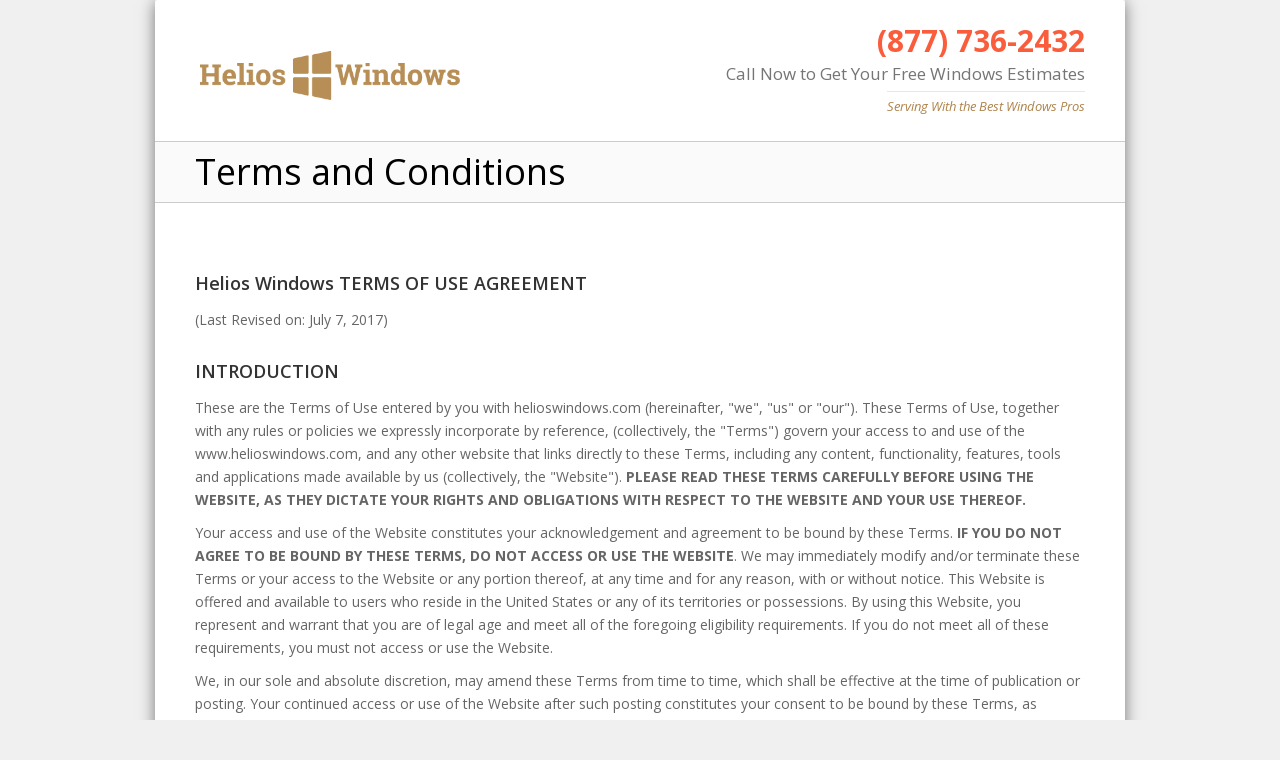

--- FILE ---
content_type: text/html; charset=UTF-8
request_url: https://www.helioswindows.com/terms
body_size: 17361
content:
<!DOCTYPE html>
<html lang="en" class="terms terms device-web sc- wsrpx_domain">
  <head>
    <meta charset="utf-8">
    <title>Windows |  | </title>
    <meta name="viewport" content="width=device-width, initial-scale=1.0, maximum-scale=1.0, user-scalable=no">
    <meta name="apple-mobile-web-app-capable" content="yes">
    <meta name="description" content="Looking for free electrician quotes? Get up to 3 electrician estimates now!">
    <meta name="robots" content="noindex, noarchive">
    <meta name="SKYPE_TOOLBAR" content="SKYPE_TOOLBAR_PARSER_COMPATIBLE" />
    <link rel="icon" type="image/png" href="https://cdn.helioswindows.com/favicon.png" />
        <script>(function(w,d,s,l,i){w[l]=w[l]||[];w[l].push({'gtm.start':
new Date().getTime(),event:'gtm.js'});var f=d.getElementsByTagName(s)[0],
j=d.createElement(s),dl=l!='dataLayer'?'&l='+l:'';j.async=true;j.src=
'https://www.googletagmanager.com/gtm.js?id='+i+dl;f.parentNode.insertBefore(j,f);
})(window,document,'script','dataLayer','GTM-TRTR4T7');</script>
<noscript><iframe src="https://www.googletagmanager.com/ns.html?id=GTM-TRTR4T7"
height="0" width="0" style="display:none;visibility:hidden"></iframe></noscript>    <script src="//ajax.googleapis.com/ajax/libs/jquery/1.8.3/jquery.min.js"></script>
    <script src="//netdna.bootstrapcdn.com/twitter-bootstrap/2.3.2/js/bootstrap.min.js"></script>
        <!--[if lt IE 9]>
      <script src="//html5shim.googlecode.com/svn/trunk/html5.js"></script>
    <![endif]-->

    <link href="//netdna.bootstrapcdn.com/twitter-bootstrap/2.3.2/css/bootstrap-combined.min.css" rel="stylesheet">
    <link href="//netdna.bootstrapcdn.com/font-awesome/3.2.1/css/font-awesome.min.css" rel="stylesheet">
    <link href="//cdnjs.cloudflare.com/ajax/libs/fancybox/2.1.5/jquery.fancybox.css" rel="stylesheet">
    <link href="//cdnjs.cloudflare.com/ajax/libs/animate.css/3.5.2/animate.min.css" rel="stylesheet">
    <link href='//fonts.googleapis.com/css?family=Open+Sans:400,300,300italic,400italic,600,700,700italic' rel='stylesheet' type='text/css'>

    <link href="https://cdn.helioswindows.com/assets/269cf65e/css/style.css" rel="stylesheet">
    <style type="text/css">
.form-quote.form-quote-type-2 legend {
  font-size: 14.5px;
}
</style>  </head>
<body id="site-color-blue">

    
    <div class="row-fluid"  >
        <div class="container">
            <div class="wrap-site">
<!-- %custom_header% -->
    <!-- %header% -->
    <div class="header mobile-header-v2">
        <div class="container">
            <div class="wrap-header">
                <div class="span6 text-left">
                    <a href="/" class="logo" title="Helios Windows">
                        <img src="https://cdn.helioswindows.com/logo.png" alt="Helios Windows">                    </a>
                </div>
                <div class="span6 text-right">
                    <div class="wrap-phone hide-on-mobile">
                        <a href="tel:(877) 736-2432">(877) 736-2432</a>
                        <p>Call Now to Get Your Free Windows Estimates</p>
                        <span>
                            Serving   With the Best Windows Pros                        </span>
                    </div>
                    <a href="tel:(877) 736-2432" class="btn-call hide show-on-mobile"><i class="icon icon-phone"></i> <span>Call</span></a>
                </div>
            </div>
        </div>
    </div>    <div class="box-darker box-darker-title box-default">
        <div class="container">
            <div class="row-fluid">
                <div class="span9">
                    <h1>Terms and Conditions</h1>
                </div>
            </div>
        </div>
    </div>

    <div class="content row-fluid">
        <div class="container">

            <h5>Helios Windows TERMS OF USE AGREEMENT</h5>
            
            <p>(Last Revised on: July 7, 2017)</p>

            <h5>INTRODUCTION</h5>
            
            <p>These are the Terms of Use entered by you with helioswindows.com (hereinafter, "we", "us" or "our"). These Terms of Use, together with any rules or policies we expressly incorporate by reference, (collectively, the "Terms") govern your access to and use of the www.helioswindows.com, and any other website that links directly to these Terms, including any content, functionality, features, tools and applications made available by us (collectively, the "Website"). <strong>PLEASE READ THESE TERMS CAREFULLY BEFORE USING THE WEBSITE, AS THEY DICTATE YOUR RIGHTS AND OBLIGATIONS WITH RESPECT TO THE WEBSITE AND YOUR USE THEREOF.</strong></p>

            <p>Your access and use of the Website constitutes your acknowledgement and agreement to be bound by these Terms. <strong>IF YOU DO NOT AGREE TO BE BOUND BY THESE TERMS, DO NOT ACCESS OR USE THE WEBSITE</strong>. We may immediately modify and/or terminate these Terms or your access to the Website or any portion thereof, at any time and for any reason, with or without notice. This Website is offered and available to users who reside in the United States or any of its territories or possessions. By using this Website, you represent and warrant that you are of legal age and meet all of the foregoing eligibility requirements. If you do not meet all of these requirements, you must not access or use the Website.</p>

            <p>We, in our sole and absolute discretion, may amend these Terms from time to time, which shall be effective at the time of publication or posting.  Your continued access or use of the Website after such posting constitutes your consent to be bound by these Terms, as amended.</p>

            <p>Our collection and use of personal information in connection with the Website is outlined in our <a href="/privacy">Privacy Policy</a>, which is explicitly incorporated herein by reference.  You represent that you have read, understand and agree to our Privacy Policy.</p>

            <p><strong>PLEASE BE ADVISED THAT THESE TERMS CONTAIN A DISPUTE RESOLUTION PROVISION. THAT PROVISION STATES THAT YOU AGREE THAT ANY AND ALL DISPUTES BETWEEN YOU AND US WILL BE RESOLVED BY MANDATORY BINDING ARBITRATION, EXCEPT FOR CERTAIN DISPUTES MORE FULLY DESCRIBED BELOW, AND YOU WAIVE ANY RIGHT TO PARTICIPATE IN A CLASS ACTION LAWSUIT OR CLASS-WIDE ARBITRATION.</strong></p>
            
            
            <h5>THE WEBSITE</strong></h5>

            <p>The Website constitutes a technology platform that, among other features, allows you and other home owners and consumers (collectively, "Users") to submit requests for referrals ("Service Requests") to independent service providers that offer home improvement, maintenance, repair, renovation, or other services and/or products ("Service Providers") in the geographic area of the individual submitting the Service Request.  We may match Service Requests to Service Providers directly or through our relationships with independent third-party operators of service provider networks ("Provider Networks") based on the User’s description of desired work, geographic location and the types of services furnished by the Service Provider.  The Service Providers and Provider Networks (collectively, "Third-Party Providers") that we furnish Service Requests to operate independently from us and do not constitute any form of partnership, joint venture, or employee relationship. <strong>WE DO NOT PROVIDE HOME IMPROVEMENT SERVICES OR OTHER SERVICES OR PRODUCTS SPECIFIED IN SERVICE REQUESTS.  WE DO NOT ASSESS THE QUALITY, LICENSURE, LEGALITY, SUITABILITY, OR ABILITY OF ANY SERVICE PROVIDER OR PROVIDER NETWORK.  WE ARE NOT RESPONSIBLE OR LIABLE FOR THE ACTS OR OMISSIONS OF SERVICE PROVIDERS OR PROVIDER NETWORKS AND DO NOT VERIFY THEIR COMPLIANCE WITH APPLICABLE LAWS, CERTIFICATIONS, REGULATIONS, OR LICENSING REQUIREMENTS.</strong></p>

            <p>We are not in the business of providing any type of professional services or trades. You understand and agree that by using the Website, you receive only the ability to use the Website for informational purposes and to connect with Service Providers, at your own risk, for services and products you may seek; and/or, the ability to use the Website to seek out potential customers of your services or products.</p>

            <p>We make no representations about the reliability, timeliness, suitability, quality, or accuracy of any communications you have with Service Providers or Provider Networks, whether online, in person, over the telephone, or by any other method of communication.  We do not endorse, warrant, represent, employ, inspect, or certify any Service Provider or Provider Networks.  When communicating or interacting with Service Providers or Users, you should exercise caution and common sense to protect your personal safety and property, just as you would in any other situation.</p>


            <h5>USER PROVIDED INFORMATION</h5>

            <p>When you or any other User submits a Service Request, you and all Users consent to our use and disclosure of your contact information and all other information provided in the Service Request in accordance with our Privacy Policy.  For purposes reasonably related to your Service Request, you expressly consent to being contacted by or on behalf of us or Third-Party Providers via telephone (including autodialed and prerecorded calls), text (SMS) messaging, email, postal mail, or other reasonable means, at the contact numbers or addresses you provide, even if your number(s) are listed on any federal or state "Do Not Call" list.  You represent and warrant that all information you provide through the Website, including your contact information, will be accurate, current and truthful to the best of your knowledge.  You further agree that we may monitor and/or record any telephone calls with us.</p>


            <h5>ELIGIBILITY AND AUTHORITY; LICENSE</h5>

            <p>The Website is available only to users who are able to form legally binding contracts under applicable law. By using the Website, you represent and warrant that you are:</p>

            <ul>
                <li>at least eighteen (18) years of age;</li>
                <li>otherwise recognized as being able to from legally binding contracts under applicable law;</li>
                <li>are located within the United States or its territories; and</li>
                <li>are not a person barred from using and/or engaging the Website under the laws of the United States or other applicable jurisdictions.</li>
            </ul>

            <p>If you are agreeing to these Terms on behalf of a business entity or organization, you represent and warrant that you have the legal authority to bind such entity to the terms and conditions contained in these Terms, in which case the terms "you", "your", or "User" shall refer to such corporate entity or organization. If, after your electronic acceptance of these Terms, we find that you do not have the legal authority to bind such entity, you will be personally responsible for the obligations contained in these Terms.</p>

            <p>Subject to your compliance with these Terms, we grant you a limited, non-exclusive, non-sublicensable, revocable, non-transferrable license to: </p>

            <ul>
                <li>access and use the Website on your personal device(s) solely in connection with your use of the Website; and</li>
                <li>access and use the information, content, tools and other materials that may be made available through the Website.</li>
            </ul>

            <p>Any rights not expressly granted herein are expressly reserved.</p>
            

            <h5>RESTRICTIONS ON USE</h5>

            <p>We grant you permission to use the Website subject to the restrictions in these Terms. Your use of the Website and any features contained therein is at your own risk. The Website may not be available in all geographic locations at all times.</p>

            <p>You acknowledge and agree that your use of our Website is for your personal use and not for advertising purposes, except as permitted herein. You may not use our Website to recreate any portion or content thereof, to compete with us, to solicit or harass Users and/or Third-Party Providers, or for any other purpose not contemplated herein. You acknowledge that a violation of the foregoing could result in significant injury to us, and you agree that you are liable for any such injury, and will indemnify us in the event of any claims against us based on or arising from your violation of the foregoing. We reserve the right to revoke your access to any part of the Website or any content therein, at any time, with or without notice. All information provided on our Website is for your personal use only. If it is determined or suspected by us, in our sole discretion, that you are misusing or attempting to misuse or circumvent any system, application, or platform on the Website, or are using or attempting to use them for any inappropriate or non-personal purposes, including but not limited to activities such as hacking, scraping content, infiltrating, fraud, unauthorized solicitation or advertising, jamming or spamming, we reserve the right, in our sole discretion, to immediately terminate your access without notice and to initiate without notice, appropriate legal actions or proceedings to seek appropriate remedies and/or damages, including but not limited to lost revenue, repairs, legal fees, costs and expenses, and to seek injunctions or other equitable remedies.</p>

            <p>In addition to the foregoing paragraph, without our express written consent, you may not:</p>

            <ul>
                <li>collect or attempt to collect personally identifiable information of other Users or website visitors by electronic or other means for the purpose of sending unauthorized or unsolicited emails and/or unauthorized framing of or links to the Website, or for any other purpose that is inconsistent with these Terms or applicable law;</li>
                <li>make any false or fraudulent representations to us or materially false or fraudulent representations to other Users or website visitors in any communication or disclosure of information, whether private or otherwise, in any manner;</li>
                <li>access, copy, or monitor any content or information on the Website using any spider, robot or other automated means or any manual process for any purpose without our express written permission;</li>
                <li>"co-brand", "frame", "hyperlink" or otherwise incorporate any part of the Website into any other site, program or application without our prior express written authorization;</li>
                <li>use the Website in any manner which could disable, overburden, damage, or impair the Website or interfere with any other party’s use and enjoyment of the Website;</li>
                <li>obtain or attempt to obtain any content, information, or materials through any means not intentionally made available or provided through the Website;</li>
                <li>modify, copy, distribute, display, send, perform, reproduce, publish, license, create derivative works from, transfer, or sell any information, content, software, products, or services (if any) obtained from or connected to us which has not been specifically provided by us;</li>
                <li>modify, disassemble, decompile, reverse-engineer or make copies or reproductions of any part of the Website, except to the extent allowed by law;</li>
                <li>remove, circumvent, disable, damage or otherwise interfere with security-related features of the Website, the features preventing or restricting use or copying of any content accessible through the Website, or features that enforce limitations on use of the Website; or</li>
                <li>delete the copyright, trademark or other proprietary rights notices on or within the Website.</li>
            </ul>


            <h5>USER CONTENT</h5>

            <p>In addition to the information you provide through Service Requests, in our sole and absolute discretion, we may permit you and other Users to submit, upload, post, publish or otherwise make available to us or others through the Website, content, including feedback and commentary related to the Website, requests for support assistance, communication with other Users or visitors of the Website, and personal information ("User Content"). Any User Content provided by you remains your property. However, by voluntarily posting User Content, you hereby grant us a royalty-free, perpetual, irrevocable, world-wide, non-exclusive, fully sublicensable right and license to use, reproduce, modify, adapt, publish, translate, create derivative works from, distribute, perform and display all content, remarks, suggestions, ideas, graphics, or other information communicated to us, our users, or anyone else, through direct communication with us or the use of features contained within or ancillary to the Website. Further, you hereby grant us the right to incorporate any User Content in other works in any form, media, or technology now known or later developed.  We will not be required to treat any User Content as private and may use any User Content in our business, to include advertising and marketing, without incurring any liability for royalties or any other consideration of any kind, and will not incur any liability as a result of any similarities that may appear in future operations.  You acknowledge that we have complete discretion on whether to provide attribution to User Content and that such User Content may be shared with our subsidiaries, affiliates, or business partners.  You also grant us the right to pursue legal action against any person that violates your or our rights in the User Content by a breach of any of the provisions of these Terms.</p>

            <p>With regard to any User Content that you submit or otherwise make available, whether to us solely, or to any other persons, you represent that: </p>

            <ul>
                <li>you are the sole and exclusive owner of all User Content or you have all rights, licenses, consents and releases required to grant us the license to the User Content as set forth above; and,</li>
                <li>neither the User Content nor your submission, uploading, publishing or otherwise making available of such User Content, nor our use of the User Content as permitted herein will infringe, misappropriate, or violate a third party’s intellectual property or proprietary rights, or rights of publicity or privacy, or result in the violation of any applicable law or regulation.</li>
            </ul>

            <p>You agree not to submit, post, or provide, or to allow the furnishing of, User Content that is defamatory, libelous, hateful, violent, obscene, pornographic, unlawful, willfully false or misleading, or otherwise offensive, as determined by us in our sole and absolute discretion, whether or not such material may be protected by law. We may, but shall not be obligated to review, monitor or remove User Content at our sole and absolute discretion and at any time and for any reason, without notice to you.</p>


            <h5>LINKS TO THIRD-PARTY PROVIDERS AND OTHER WEBSITES</h5>

            <p>On the Website, we may provide hyperlinks to the websites of Service Providers, Service Provider Networks, or other third-party businesses. The links we provide will let you leave our Website. <strong>ANY LINKED SITES THAT DO NOT LINK TO THESE TERMS AND ARE NOT PART OF OUR WEBSITE ARE NOT UNDER OUR CONTROL AND WE ARE NOT RESPONSIBLE FOR THE CONTENTS OR FUNCTIONALITY OF ANY LINKED SITE OR ANY LINK CONTAINED IN A LINKED SITE, OR ANY CHANGES OR UPDATES TO SUCH SITES.</strong> Your use of such Third-Party Providers and their respective websites are governed by the terms and conditions, and privacy policies, of such linked sites. We are not responsible for webcasting or any other form of transmission received from any linked site. We provide these links to you only as a convenience, and the inclusion of any link does not imply our endorsement and/or a partnership, agency, joint venture, employment, nor any type of relationship with those third-party sites.</p>


            <h5>NO GUARANTEES OR ENDORSEMENTS</h5>

            <p>We do not examine the credentials of any Third-Party Providers that you are connected with as a result of information you have provided in a Service Request or from a third-party who has received your contact information from you or an affiliate.  <strong>We make no guarantees, warranties or representations regarding the skills or undertakings of any Third-Party Providers services or products, or the quality of the job that he/she/it may perform for you if you elect to retain their services. WE DO NOT ENDORSE NOR RECOMMEND THE SERVICES OF ANY PARTICULAR THIRD-PARTY PROVIDER, BUSINESS, PROFESSIONAL, INDIVIDUAL OR ANY OTHER THIRD-PARTY, REGARDLESS OF WHETHER OR NOT SUCH THIRD-PARTY PROVIDER, BUSINESS, PROFESSIONAL, OR INDIVIDUAL IS CONNECTED TO YOU BY US, OR OTHERWISE HYPER-LINKED, FOUND OR PRESENTED ON OUR WEBSITE.</strong> We do not independently verify the representations of Third-Party Providers about their services and/or qualifications, nor validate any reviews. It is entirely up to you to evaluate their services, fees, and qualifications (if any), and to enter into a direct contract or otherwise reach agreement with those Third-Party Providers. We do not guarantee or warrant the performance on the job or the outcome or quality of the services performed by a Third-Party Providers.</p>

            <p>These Third-Party Providers are not employees or agents of ours, nor are we agents or employees of any Third-Party Providers. No partnership, agency, joint venture or employment is created as a result of these Terms or any use of services provided by Third-Party Providers.  We do not direct or control the day-to-day operations or business of any Third-Party Providers, or vice versa, nor do we or the other create or assume any obligation on behalf of the other.</p>
            
            <p><strong>WE DO NOT WARRANT THE PERFORMANCE, QUALITY, TIMELINESS, OR VALUE OF ANY THIRD-PARTY PROVIDER, THEIR SERVICES OR PRODUCTS, NOR DO WE WARRANT THE RESULTS OF ANY SERVICES PROVIDED BY A THIRD-PARTY PROVIDER.  THIRD-PARTY PROVIDERS OPERATE INDEPENDENT BUSINESSES AND ARE NOT EMPLOYEES, SUBSIDIARIES, AFFILIATES, JOINT VENTURERS OR PARTNERS OF OURS.  WE DO NOT PERFORM AND ARE NOT RESPONSIBLE FOR ANY SERVICES REQUESTED BY YOU FOR ANY SERVICE REQUEST.  YOU EXPRESSLY ACKNOWLEDGE AND AGREE THAT YOUR USE OF THE WEBSITE IS AT YOUR OWN RISK AND WE MAKE NO REPRESENTATIONS, WHATSOEVER, REGARDING THIRD-PARTY PROVIDERS OR THEIR SERVICES.</strong></p>

            
            <h5>NO CONTRACTING VIA THE WEBSITE</h5>

            <p>We may inform you of certain offers, discounts, promotions, sales, and/or services provided or offered by Service Providers. Such offers, discounts, promotions, sales, and/or services are made solely by the Service Provider or Provider Network, and we do not guarantee or warrant the pricing or discounts that a Third-Party Provider may offer you. Any quotes provided by Third-Party Providers via our Website (if any), are not contractually binding offers, are for informational purposes only, and cannot be accepted on or via our Website.</p>

            <p><strong>NO CONTRACTUAL ARRANGEMENT IS CREATED BASED UPON THE QUOTES PROVIDED TO YOU FROM THIRD-PARTY PROVIDERS VIA OUR WEBSITE (IF ANY).</strong> To contract with a Service Provider, you must engage directly with the Service Provider. It is entirely up to you whether to enter into a direct contract or otherwise reach an agreement with a Service Provider regarding a particular service to be performed by the Service Provider. We do not perform, and are not responsible for, any service requested or transaction made by you with a Service Provider. Your rights under contracts you enter into with Service Providers, Provider Networks, or any third-party, whether as a result of a Service Request made on our Website or not, are governed by the terms of such contracts and by applicable federal, state, and local laws. We are not a party to such agreements. All payments and applicable taxes must be made to the Third-Party Provider in accordance with your agreement with such Third-Party Provider.</p>


            <h5>RELEASE FROM DAMAGES OR CLAIMS</h5>

            <p>Should you have a dispute with respect to any service or transaction made with a Third-Party Provider or the fees charged by any Third-Party Provider, you must address such dispute with the Third-Party Provider directly. YOU HEREBY AGREE TO RELEASE US (AND OUR OFFICERS, DIRECTORS, SHAREHOLDERS, AFFILIATES, EMPLOYEES AND/OR AGENTS) FROM ANY DAMAGES OR CLAIMS (INCLUDING CONSEQUENTIAL AND INCIDENTAL DAMAGES) OF EVERY KIND OR NATURE, SUSPECTED AND UNSUSPECTED, KNOWN AND UNKNOWN, AND DISCLOSED OR UNDISCLOSED, ARISING OUT OF OR IN ANY WAY CONNECTED WITH DISPUTES RELATING TO ANY SERVICE OR TRANSACTION MADE WITH A THIRD-PARTY PROVIDER, INCLUDING SERVICE PROVIDERS AND PROVIDER NETWORKS, WHETHER CONNECTED TO YOU BY US OR OUR BUSINESS PARTNERS, AND YOUR DEALINGS WITH ANY THIRD-PARTY PROVIDER, INCLUDING SERVICE PROVIDERS AND PROVIDER NETWORKS.</p>


            <h5>DISPUTES BETWEEN USERS AND THIRD-PARTY PROVIDERS</h5>

            <p>We value our users, and we understand that disputes may arise between or with a Third-Party Provider. However, we disclaim any obligation to resolve any dispute you may have with a Third-Party Provider, or a dispute a Third-Party Provider has with you, and we are not liable or responsible for any disputes, claims, losses, injuries or damages, of any kind, that may arise out of or relate to your conduct or the conduct of any Third-Party Provider.  You are solely responsible for your conduct. We reserve the right, but undertake no obligation, to monitor disputes between you and other users and/or Third-Party Providers. All rights under contracts or agreements you enter into with a Third-Party Provider is governed by the terms of such contract or agreement and by applicable federal, state, and local law. Should a dispute arise with any Third-Party Provider, you should direct all such communications directly with the Third-Party Provider.</p>

            <p>By using the Website, you understand and agree that any legal remedy or liability that you seek to obtain from actions or omissions of other Users or other third-parties, including Third-Party Providers, will be limited to a claim against those particular users, Third-Party Providers, or other third-parties. You agree not to attempt to impose liability on or seek any legal remedy from us with respect to such actions or omissions.</p>


            <h5>COMMUNICATIONS AND FEEDBACK</h5>

            <p>When you use the Website, send emails to us, or otherwise communicate with us, you are communicating with us electronically and consent to receive electronic communications related to your use of the Website. We will communicate with you by email or by posting notices on the Website. You agree that all agreements, notices, disclosures, and other communications that are provided to you electronically satisfy any legal requirement that such communications be in writing. Notices from us will be considered delivered to you and effective when sent to the email address you provide on the Website (if any) or from which you otherwise email us.</p>

            <p>Furthermore, by providing us with any comments, opinions, feedback, questions or suggestions concerning us or the Website (collectively "Feedback") you represent and warrant (a) that you have the right to disclose the Feedback, (b) that the Feedback does not violate the rights of any other person or entity, and (c) that your Feedback does not contain the confidential or proprietary information of any third party or parties.  By sending us any Feedback, you further (i) agree that we are under no obligation of confidentiality, express or implied, with respect to the Feedback; (ii) irrevocably waive, and cause to be waived, against us and our users any claims and assertions of any moral rights contained in such Feedback; and, (iii) we will own, and may use and redistribute, any Feedback for any purpose without restriction and free of any obligation to acknowledge or compensate you. This Feedback section shall survive any termination of your usage and/or Account (if any) of the Website.</p>


            <h5>PROPRIETARY INFORMATION</h5>

            <p>The material and content accessible through the Website, including trademarks, service marks, logos, and copyrighted works is our proprietary information or that of an affiliate that provided or licensed the material or content ("Proprietary Information"). Such Proprietary Information may not be copied, distributed, republished, uploaded, posted, or transmitted in any way without our prior written authorization.  Any use of the Proprietary Information outside the provisions of these Terms or any modification thereof is a violation of our intellectual property rights.  No intellectual property rights nor title is transferred to you by accessing the Website or any portion thereof.</p>


            <h5>RELIANCE ON INFORMATION</h5>

            <p>We attempt to ensure that information contained on the Website is complete, accurate and current. However, information on the Website, whether provided by us, Users, or third-parties, may be inaccurate, incomplete, out of date, or misleading.  Except as prohibited by applicable law, we make no representation as to the completeness, accuracy or timeliness of any information on the Website. Furthermore, any opinions expressed on the Website, including blog posts (if any), whether made by us, or other users, are strictly the opinion of the individual who published such statement and do not reflect our views or attitudes.</p>


            <h5>INTENTIONAL SUBMISSION OF FALSE INFORMATION – INDEMNIFICATION</h5>

            <p>RESPONDING TO FALSE INFORMATION RESULTS IN SIGNIFICANT COSTS AND EXPENSES, INCLUDING ATTORNEYS’ FEES, FINES, FOREFITURES, STATUTORY DAMAGES (COLLECTIVELY, "LOSSES") TO US AND THE SERVICE PROVIDERS AND PROVIDER NETWORKS THAT RESPOND TO SUCH SERVICE REQUESTS.  THUS, WITHOUT LIMITING, AND IN ADDITION TO, THE INDEMNIFICATION RIGHTS CONTAINED IN SECTION XVIII, IF YOU INTENTIONALLY OR KNOWINGLY SUBMIT FALSE INFORMATION IN A SERVICE REQUEST, INCLUDING, BUT NOT LIMITED TO NAME, PHONE NUMBER, EMAIL ADDRESS, OR PHYSICAL ADDRESS, YOU AGREE TO FULLY INDEMNIFY AND ACCEPT LIABILITY TO US AND EACH APPLICABLE SERVICE PROVIDER AND PROVIDER NETWORK WHO ACCEPTS YOUR SERVICE REQUEST FOR ALL OF THEIR RELATED LOSSES.  YOU AGREE THAT TH PROVISION OF THIS SECTION WILL SURVIVE ANY EXPIRATION OR TERMINATION OF THIS AGREEMENT OR YOUR ACCESS TO THE SERVICES.</p>


            <h5>LIABILITY DISCLAIMERS</h5>

            <p><strong>PLEASE READ THIS SECTION CAREFULLY</strong>. It limits our liability and our related entities, including our parents, subsidiaries, affiliates, related companies, suppliers, licensors, vendors, and partners and our officers, directors, members, employees, agents, and representatives of each of them. Each paragraph below applies up to the maximum extent permitted under applicable law.  Nothing herein is intended to limit any of your rights which may not be lawfully limited.</p>

            <p>YOUR USE OF THE WEBSITE IS AT YOUR OWN RISK AND IS PROVIDED TO YOU "AS IS", "WITH ALL FAULTS" AND "AS AVAILABLE", WITH THE EXPRESS UNDERSTANDING THAT WE ARE NOT RESPONSIBLE FOR THE ACCURACY OR TRUTH OF ANY REPRESENTATIONS RELATED TO THIRD-PARTY PROVIDERS OR OTHER OUTSIDE ENTITIES.  WE MAKE NO CLAIMS OR GUARANTEES ABOUT THE QUALITY, ACCURACY, OR RELIABILITY OF THE WEBSITE, THE INFORMATION CONTAINED THEREIN OR THEREON, OR ITS SAFETY OR SECURITY.  AS SUCH, WE ARE NOT LIABLE TO YOU FOR ANY LOSS OR DAMAGE THAT MIGHT ARISE, INCLUDING THE WEBSITE’S UNAVAILABILITY, SECURITY VULNERABILITIES, OR INOPERABILITY OR INCORRECT OR INACCURATE INFORMATION OR RESULTS TO BE OBTAINED FROM USE OF INFORMATION ON THE WEBSITE.  WE FURTHER DISCLAIM ALL LIABILITY TO YOU FOR ANY LOSS OR DAMAGE THAT MIGHT ARISE THROUGH ANY ACT OR OMISSION OF ANY THIRD-PARTY PROVIDER LOCATED USING THE WEBSITE, OR CONNECTED TO YOU THROUGH THE WEBSITE OR A SERVICE PROVIDER NETWORK THAT WE LINK TO OR THAT LINKS TO US. THE INCLUSION OR OFFERING OF ANY INFORMATION, SERVICES OR PRODUCTS ON THE WEBSITE DOES NOT CONSTITUTE AN ENDORSEMENT OR RECOMMENDATION OF SUCH PRODUCTS OR SERVICES, INCLUDING SERVICES OFFERED BY THIRD-PARTY PROVIDERS FOUND ON THE WEBSITE.</p>

            <p>WE DISCLAIM ALL EXPRESS AND IMPLIED WARRANTIES, INCLUDING WARRANTIES AS TO ANY PRODUCT OR SERVICE OFFERED BY THIRD-PARTY PROVIDERS, BUSINESSES OR ANY OTHER THIRD PARTIES, EVEN IF LISTED WITHIN THE WEBSITE, AND ANY WARRANTIES OF MERCHANTABILITY, FITNESS FOR A PARTICULAR PURPOSE, TITLE OR NON-INFRINGEMENT.  NO INFORMATION PROVIDED TO YOU OR ADVICE BY OUR REPRESENTATIVES, SHALL CREATE A REPRESENTATION OR WARRANTY.  WE MAKE NO CLAIMS OR PROMISES WITH RESPECT TO ANY THIRD-PARTY PROVIDERS, INCLUDING BUSINESSES, SERVICE PROVIDERS, ADVERTISERS OR ANY OTHER THIRD-PARTY LISTED ON THE WEBSITE.  THEREFORE, WE ARE NOT LIABLE TO YOU FOR ANY LOSS OR DAMAGE THAT MIGHT ARISE FROM THEIR ACTS, OMISSIONS OR INACCURATE INFORMATION PROVIDED BY OTHERS. <strong><u>ALL ACTIONS YOU TAKE REGARDING SERVICES OR PRODUCTS OFFERED BY THIRD-PARTY PROVIDERS THROUGH THEIR WEBSITES, OR BY DIRECT COMMUNICATIONS, INCLUDING PURCHASES, IS AT YOUR OWN RISK AND DISCRETION.</u></strong></p>

            <p>UNDER NO CIRCUMSTANCES SHALL WE BE LIABLE FOR ANY DIRECT, INDIRECT, PUNITIVE, INCIDENTAL, SPECIAL, CONSEQUENTIAL, EXEMPLARY, OR OTHER DAMAGES, INCLUDING LOSS OF REVENUE OR INCOME, PAIN AND SUFFERING, EMOTIONAL DISTRESS, OR SIMILAR DAMAGES, ARISING OUT OF YOUR OR ANY OTHER USER’S CONDUCT RELATED TO THE USE OF THE WEBSITE, EVEN IF WE HAVE BEEN ADVISED OF THE POSSIBILITY OF SUCH DAMAGES.  IN NO EVENT WILL THE COLLECTIVE LIABILITY OF US TO ANY PARTY, WHETHER IN CONTRACT, TORT, OR OTHERWISE, EXCEED THE GREATER OF $100.00 OR THE AMOUNT YOU HAVE PAID TO US FOR THE APPLICABLE CONTENT OR SERVICE OUT OF WHICH LIABILITY AROSE.  YOU AGREE THAT THIS LIMITATION OF LIABILITY REPRESENTS A REASONABLE ALLOCATION OF RISK.  THIS ALLOCATION OF RISK AND THE DISCLAIMER OF WARRANTIES HEREIN ARE A FUNDAMENTAL ELEMENT OF THIS AGREEMENT.</p>

            <p>THE LIMITATIONS OF LIABILITY SPECIFIED IN THIS SECTION SHALL SURVIVE AND APPLY EVEN IF ANY LIMITED REMEDY SPECIFIED IN THESE TERMS IS FOUND TO HAVE FAILED OF ITS ESSENTIAL PURPOSE.  THE LIMITATIONS OF LIABILITY PROVIDED IN THESE TERMS INURE TO OUR BENEFIT.</p>

            <p>Any content or material downloaded or otherwise obtained through the use of the Website is obtained at your own risk and discretion.  You will be solely responsible for and hereby waive any and all claims and causes of action related to any damage or injury to your mobile device, computer (desktop and laptop), tablets, network, or other download or display device, or the loss or corruption of data resulting from the download of any such material.  If you do not accept this limitation, you are not authorized to access, download, USE, or obtain material OR SERVICES through the WEBSITE.</p>


            <h5>LIMITATION OF LIABILITY</h5>

            <p>YOU ACKNOWLEDGE AND AGREE THAT, TO THE MAXIMUM EXTENT PERMITTED BY LAW, THE ENTIRE RISK ARISING OUT OF YOUR ACCESS TO AND USE OF THE WEBSITE AND ALL CONTENT FOUND ON THE WEBSITE, YOUR OFFERING OR PROVIDING SERVICES (IF ANY) OR REQUESTING OR RECEIVING SERVICES THROUGH THE WEBSITE (IF ANY), AND ANY CONTACT YOU MAY HAVE WITH OTHER USERS OF THE WEBSITE OR THIRD PARTIES, WHETHER IN PERSON OR ONLINE, REMAINS WITH YOU.  NEITHER WE NOR ANY OTHER PARTY INVOLVED WITH FURNISHING OR MAINTAINING THE WEBSITE WILL BE LIABLE (WHETHER BASED ON WARRANTY, CONTRACT, TORT, PRODUCT LIABILITY, OR ANY OTHER LEGAL THEORY) FOR: (A) INCIDENTAL, SPECIAL, CONSEQUENTIAL, EXEMPLARY, OR OTHER DAMAGES; (B) THE COST OF SUBSTITUTE SERVICES OR GOODS; (C) ANY INTERRUPTION IN SERVICE OF THE WEBSITE OR COMPUTER SYSTEM FAILURE; (D) ANY DAMAGES FOR PERSONAL OR BODILY INJURY OR EMOTIONAL HARM ARISING OUT OF OR IN CONNECTION WITH THESE TERMS; (E) THE INABILITY TO USE OR ENJOY SERVICES FURNISHED BY THIRD-PARTY PROVIDERS; (F) ANY COMMUNICATIONS, MEETINGS OR CONDUCT WITH OTHER WEBSITE USERS, INCLUDING THIRD-PARTY PROVIDERS; OR (G) YOUR OFFERING OR PROVIDING SERVICES ON THE WEBSITE OR REQUESTING OR RECEIVING SERVICES THROUGH THE WEBSITE (IF ANY).</p>


            <h5>INDEMNIFICATION AND RELEASE</h5>

            <p>You agree to release, defend, indemnify and hold us, and our respective parents, subsidiaries, and affiliates and any of our officers, directors, employees and agents (collectively the "Indemnified Parties") harmless from and against any claims, liabilities, damages, losses and expenses, including without limitation, reasonable attorneys’ fees and costs, arising out of or in any way connected with (a) any breach of these Terms by you, including any use of content other than as expressly authorized in these Terms; (b) any content provided by you; (c) any communications you have with any user or Third-Party Providers; and (d) any service or transaction made by you with a Third-Party Providers and/or User, including but not limited to any injuries, losses, or damages, whether incidental, special, consequential, exemplary, direct or otherwise, of any kind arising in connection with such provision of services.</p>

            <p>Notwithstanding the foregoing paragraph, any resident of New Jersey only agrees to release, defend, indemnify and hold the Indemnified Parties harmless from and against any third party claims, liabilities, damages, losses, and expenses, including, without limitation, reasonable attorneys’ fees, arising out of or in any way connected with your violation of these Terms.</p>

            <p>If you are a California resident, you waive California Civil Code Section 1542, which provides:</p>

            <p><i>A general release does not extend to claims which the creditor does not know or suspect to exist in his or her favor at the time of executing the release, which if known by him or her must have materially affected his or her settlement with the debtor. </i></p>

            <p>If you are not a California resident, you waive your rights under any statute or common law principle that is similar to Section 1542, which governs your rights in the jurisdiction of your residence.</p>


            <h5>INFRINGEMENT NOTIFICATION</h5>

            <p>We respect the intellectual property rights of others and we ask our users to do the same. If you believe that your copyright or other intellectual property contained within the Website have been infringed, please contact us at 4023 Kennett Pike #50129 Wilmington, DE 19807. Please include: (i) a description of the alleged infringing work; (ii) a description of where the work is located on the Website (including website URL, if applicable); (iii) your contact information (name, address, telephone, and email).  You must also state that you are the owner of the alleged copyrighted material or are acting on behalf of the rightful owner of the alleged copyrighted material that has been infringed.</p>

            <p>We will review and address all notices that comply with the requirements above.  If we remove or disable access in response to such a notice, we may notify the owner or administrator of the affected content or material so that he or she can make a counter-notification. We strongly encourage you to seek legal advice before filing a notice. Any misrepresentations in your notice regarding allegations that material or activity is infringing may expose you to liability for damages, including costs and attorneys’ fees.</p>


            <h5>DISPUTE RESOLUTION</h5>

            <p><strong>PLEASE READ THIS SECTION CAREFULLY. IT AFFECTS YOUR LEGAL RIGHTS, INCLUDING YOUR RIGHT TO FILE A LAWSUIT IN COURT</strong></p>

            <p><strong>Arbitration</strong></p>

            <p>You agree that these Terms affect interstate commerce and that the Federal Arbitration Act governs the interpretation and enforcement of these arbitration provisions.</p>

            <p>YOU AGREE THAT ANY DISPUTE, CLAIM OR CONTROVERSY ARISING OUT OF OR RELATING TO THESE TERMS OR THE BREACH, TERMINATION, ENFORCEMENT, INTERPRETATION OR VALIDITY THEREOF OR THE USE OF THE WEBSITE (COLLECTIVELY "DISPUTES") WILL BE SETTLED BY BINDING ARBITRATION BETWEEN YOU AND US, EXCEPT THAT EACH PARTY RETAINS THE RIGHT TO BRING AN INDIVIDUAL ACTION IN SMALL CLAIMS COURT AND THE RIGHT TO SEEK INJUNCTIVE OR OTHER EQUITABLE RELIEF IN A COURT OF COMPETENT JURISDICTION TO PREVENT THE ACTUAL OR THREATENED INFRINGEMENT, MISAPPROPRIATION OR VIOLATION OF A PARTY’S COPYRIGHTS, TRADEMARKS, TRADE SECRETS, PATENTS OR OTHER INTELLECTUAL PROPERTY RIGHTS.</p>

            <p>IN AGREEING TO ARBITRATE ANY AND ALL DISPUTES BETWEEN YOU AND US, YOU EXPRESSLY REPRESENT THAT YOU KNOWINGLY FOREGO THE RIGHT TO LITIGATE OR HAVE A JURY TRIAL ON ANY DISPUTE RELATING TO THIS AGREEMENT, OR TO ENGAGE IN DISCOVERY EXCEPT AS PROVIDED BY THE "AAA RULES" (AS DEFINED BELOW) OR THE ARBITRATOR.  YOU FURTHER KNOWINGLY WAIVE ANY RIGHT TO JOIN IN A CLASS ACTION LAWSUIT OR CLASS-WIDE ARBITRATION RESPECTIVE TO THE TERMS OF THIS AGREEMENT.  UNLESS BOTH, YOU AND US, AGREE IN WRITING, THE ARBITRATOR MAY NOT CONSOLIDATE MORE THAN ONE PERSON’S CLAIMS, AND MAY NOT OTHERWISE PRESIDE OVER ANY FORM OF ANY CLASS OR REPRESENTATIVE PROCEEDING. THE ARBITRATOR’S DECISION WILL BE FINAL AND BINDING ON THE PARTIES AND MAY BE ENTERED AND ENFORCED IN ANY COURT HAVING JURISDICTION, EXCEPT TO THE EXTENT IT IS SUBJECT TO REVIEW IN ACCORDANCE WITH APPLICABLE LAW GOVERNING ARBITRATION AWARDS. OTHER RIGHTS THAT EITHER PARTY WOULD HAVE IN COURT MAY LIKWISE NOT BE AVAILABLE IN ARBITRATION.</p>

            <p><strong>Arbitration Rules and Governing Law</strong></p>

            <p>The arbitration will be administered by the American Arbitration Association ("AAA") in accordance with the Commercial Arbitration Rules and the Supplementary Procedures for Consumer Related Disputes (the "AAA Rules") then in effect, except as modified by this "Dispute Resolution" section.  The Federal Arbitration Act will govern the interpretation and enforcement of this Section.</p>

            <p><strong>Arbitration Process</strong></p>

            <p>A party desiring to initiate an arbitration upon a Dispute must provide the other party with a written Demand for Arbitration as specified in the AAA Rules.  The arbitrator will either be a retired judge or an attorney licensed to practice law in the Commonwealth of Massachusetts and will be selected by the parties from the AAA’s roster of consumer dispute arbitrators.  If the parties are unable to agree upon an arbitrator within seven (7) days of delivery of the Demand for Arbitration, then the AAA will appoint the arbitrator in accordance with the AAA rules.</p>

            <p>Unless the parties to the Dispute agree otherwise, the arbitration shall be conducted in Boston, Suffolk County, Massachusetts.  If your claim does not exceed $10,000, then the arbitration will be conducted solely on the basis of documents submitted to the arbitrator, unless either party requests a hearing or the arbitrator determines that a hearing is necessary.  If your claim exceeds $10,000, your right to a hearing will be determined by the AAA Rules.  Subject to the AAA Rules, the arbitrator will have the discretion to direct a reasonable exchange of information by the parties, consistent with the expedited nature of the arbitration.</p>

            <p>The arbitrator will render an award within the time specified in the AAA Rules.  The arbitrator’s decision will include the essential findings and conclusion upon which the arbitrator based the award.  Judgment on the arbitration award may be entered in any court having jurisdiction thereof.  The arbitrator’s award of damages must be consistent with the provisions of these Terms, and may only award declaratory or injunctive relief in favor of the claimant and only to the extent necessary to provide relief warranted by the claimant’s individual claim.  The prevailing party will be entitled to an award of attorney’s fees and expenses, to the extent provided under applicable law.</p>

            <p><strong>Survival</strong></p>

            <p>This Dispute Resolution section shall survive these Terms, any termination of the Website or your use of the Website.</p>


            <h5>CHOICE OF LAW AND VENUE</h5>

            <p>These Terms, as well as any Dispute that might arise between you and us, will be governed by the laws of the State of Delaware, without regard to conflict of law provisions.  You agree that any claim or dispute you may have against us that is not subject to arbitration must be resolved by a court located in Suffolk County, Massachusetts, or a United States District Court, District of Massachusetts, located in Boston, Massachusetts, except as otherwise agreed by the parties. You further agree to submit to the personal jurisdiction of the courts located within Suffolk County, Massachusetts or the United States District Court, District of Massachusetts, located in Boston, Massachusetts, for the purpose of litigating all such claims or disputes that are not subject to arbitration. You hereby waive any and all jurisdictional and venue defenses otherwise available.</p>


            <h5>SEVERABILITY AND HEADINGS</h5>

            <p>If any part of these Terms is found to be invalid, illegal or unenforceable, the remaining provisions will remain enforceable, legal and valid.</p>

            <p>The headings of sections and subsections hereof are solely for convenience of reference and are not part of this Agreement.</p>


            <h5>MISCELLANEOUS</h5>

            <ul>
                <li>You agree that no joint venture, partnership, employment, or agency relationship has been created or exists between you and us as a result of these Terms or use of the Website.</li>
                <li><strong>International Users.</strong>  The Website and all features contained thereon, are controlled and offered by us from our facilities in the United States of America.  We make no representations that the Website or features thereon are appropriate or available for use in other locations.  Those who access or use the Website from other countries do so at their own risk and are responsible for compliance with all applicable local laws.</li>
                <li><strong>Force Majeure.</strong> We shall not be liable for any delay or failure to perform resulting from causes outside our reasonable control, including, but not limited to, acts of God, terrorism, war, embargos, riots, acts of civil disobedience of military authorities, floods, accidents, fires, labor strikes or shortages of transportation facilities, fuel, energy, or labor.</li>
                <li>These Terms constitute the entire agreement between you and us relating to the subject matter of these Terms and supersedes all prior or contemporaneous proposals and communications, whether oral, written or electronic between you and us, our representatives, agents, or assigns.</li>
                <li>A printed version of these Terms and of any notice given in electronic form shall be admissible in a dispute resolution, judicial, or administrative proceeding based upon or relating to these Terms to the same extent and subject to the same conditions as any other business record or document originally created and maintained in printed form.</li>
                <li>In accordance with California Civil Code §1789.3, you may report complaints to the Complaint Assistance Unit of the Division of Consumer Services of the California Department of Consumer Affairs by contacting them in writing at 400 R Street, Sacramento, CA, 95814, or by telephone at (800) 952-5210.</li>
                <li>We reserve the right to modify, update or discontinue the Website at our sole discretion, at any time, for any or no reason, and without notice or liability.</li>
                <li>Except as otherwise stated, nothing herein is intended, nor will be deemed to confer rights or remedies upon any third party.</li>
                <li>Any failure on our part to exercise or enforce any right or provision of these Terms does not constitute a waiver of such right or provision.</li>
                <li><strong>Statute of Limitations:</strong> You acknowledge and agree that regardless of any statute or law to the contrary, any claim arising out of or related to the Website or services acquired through the Website must commence within one (1) year after the cause of action accrues. Otherwise, such cause of action is permanently barred.  Notwithstanding the foregoing, this statute of limitations shall not apply to residents of New Jersey.</li>
            </ul>

            <p>Any rights not expressly granted herein are reserved.</p>

            <p>All rights reserved.</p>
        </div>
    </div><!-- %custom_footer% -->
    <!-- %footer% -->
	<div class="box-darker box-darker-small footer-legal">
        <div class="container">
            <div class="row-fluid">
                <div class="span12">
                    <p class="no-margin tcpa">Helios Windows is a platform for homeowners to get estimates from <span class="lowercase">Windows</span> contractors near you. It is recommended to get at least three estimates before making any hiring decisions for a <span class="lowercase">Windows</span> project. You can do this easily by calling <a href="tel: (877) 736-2432">(877) 736-2432</a>. Helios Windows does not provide any <span class="lowercase">Windows</span> services or materials. The <span class="lowercase">Windows</span> contractors, companies, and/or service providers operate independently from Helios Windows and do not constitute any form of partnership, join venture, agent-principal, or employee-employer relationship. As with any home improvement decision, you should carefully review each estimate you receive for accuracy and completeness, and independently confirm the status of any <span class="lowercase">Windows</span> contractor's license.  Please review our <a href="/terms">Terms of Use</a> and <a href="/privacy">Privacy Policy</a> before submitting any request for services.</p>
                </div>
            </div>
        </div>
    </div>

    <div class="footer">
        <div class="row-fluid">
            <div class="span11">
                <p class="no-margin"><a href="/terms">Terms</a> | <a href="/privacy">Privacy</a> | <a href="/opt-out">Do Not Sell My Info</a></p>
            </div>
            <div class="span1 text-right">
                            </div>
        </div>
    </div>

    <div class="loader"><i class="icon-spinner icon-spin icon-large" title="spinner"></i></div>

    <img src="/wa-px-ck?t=1768973841.5517" style="position:absolute; visibility:hidden" />
                </div>
        </div>
    </div>
    <script src="//cdnjs.cloudflare.com/ajax/libs/fancybox/2.1.5/jquery.fancybox.js"></script>
    <script src="//cdnjs.cloudflare.com/ajax/libs/jquery-validate/1.11.1/jquery.validate.min.js"></script>
    <script src="//cdnjs.cloudflare.com/ajax/libs/jquery.mask/1.14.15/jquery.mask.min.js"></script>
    <script type="text/javascript" src="https://cdn.helioswindows.com/assets/269cf65e/js/custom.js"></script>

    <script type="text/javascript">
        $(document).ready(function() {
            if ($("html").hasClass("homepage")) {
                wsrpx("helioswindows.com","wisercms-lp","open");
            };
        });
    </script>
<script defer src="https://static.cloudflareinsights.com/beacon.min.js/vcd15cbe7772f49c399c6a5babf22c1241717689176015" integrity="sha512-ZpsOmlRQV6y907TI0dKBHq9Md29nnaEIPlkf84rnaERnq6zvWvPUqr2ft8M1aS28oN72PdrCzSjY4U6VaAw1EQ==" data-cf-beacon='{"version":"2024.11.0","token":"710d2dc9589845969b60137fa113caa0","r":1,"server_timing":{"name":{"cfCacheStatus":true,"cfEdge":true,"cfExtPri":true,"cfL4":true,"cfOrigin":true,"cfSpeedBrain":true},"location_startswith":null}}' crossorigin="anonymous"></script>
</body>
</html>


--- FILE ---
content_type: text/css
request_url: https://cdn.helioswindows.com/assets/269cf65e/css/style.css
body_size: 8674
content:
/*ffffffffffffffffffffffffffffffffffffffffffffffffffffffffffffffffffffffff
  REWRITES - TEST
ffffffffffffffffffffffffffffffffffffffffffffffffffffffffffffffffffffffff*/
body {
  font-family: 'Open Sans', sans-serif;
  font-weight: 400;
  color: #666666;
  background: #F0F0F0;
  text-rendering: optimizeLegibility;
    -webkit-font-smoothing: antialiased;
}
input, button, select, textarea {
  font-family: 'Open Sans', sans-serif;
}
.container {
  max-width: 970px;
}
h1 {
  font-weight: 400;
  font-size: 36px;
  line-height: 40px;
  color: #000;
}
h2 {
  font-size: 42px;
  line-height: 50px;
  color: #000;
}
h3 {
  font-weight: 300;
  font-size: 32px;
  line-height: 40px;
  color: #4C4F59;
}
h4 {
  font-weight: 100;
  font-size: 16px;
  line-height: 20px;
  color: #000;
}
h5 {
  font-weight: 600;
  font-size: 18px;
  line-height: 20px;
  color: #4A4A4A;
}
h6 {
  font-weight: 400;
  font-size: 14px;
  line-height: 16px;
  color: #666;
}
p {
    font-size: 16px;
    line-height: 23px;
}
.transparent {
  border-color: transparent;
  background: transparent;
  color: transparent;
}
.no-margin {
  margin: 0px;
}
.tag-margin-mini {
  margin: 5px 0px;
}
.tag-margin {
  margin: 10px 0px;
}
.tag-margin-big {
  margin: 20px 0px;
}
.tag-margin-xbig {
  margin: 40px 0px;
}
.no-margin-top {
  margin-top: 0px;
}
.no-margin-bottom {
  margin-bottom: 0px;
}

.tag-relative {
  position: relative;
}
.tag-left {
  float: left;
}

/*ffffffffffffffffffffffffffffffffffffffffffffffffffffffffffffffffffffffff
  STRUCTURE
ffffffffffffffffffffffffffffffffffffffffffffffffffffffffffffffffffffffff*/
.header {
    background: #E8E8E5;
}
.header a.logo {
    margin-top: 26px;
    display: inline-block;
}
.header a.logo img {
    max-width: 260px;
    margin-left: 5px;
}
.wrap-site {
    width: 100%;
    float: left;
    background: #fff;
    box-shadow: 0 2px 15px 0 rgba(117,117,117,63);
}
.wrap-header {
    width: 100%;
    float: left;
    padding: 25px 40px;
    box-sizing: border-box;
    -webkit-border-top-left-radius: 3px;
    -webkit-border-top-right-radius: 3px;
    -moz-border-radius-topleft: 3px;
    -moz-border-radius-topright: 3px;
    border-top-left-radius: 3px;
    border-top-right-radius: 3px;
    background: #fff;
}
.header .wrap-logo {
    width: 100%;
    float: left;
    padding: 15px 0px;
    background: #b61b28;
}
.header .wrap-phone {
    float: right;
    text-align: right;
    position: relative;
}
.header .wrap-phone img {
    width: 72px;
    height: 72px;
    float: left;
    position: absolute;
    top: -10px;
    left: -85px;
}
.header .wrap-phone * {
  margin: 0px;
  clear: both;
}
.header .wrap-phone p {
  font-size: 17px;
  line-height: 19px;
  color: #757575;
  margin-top: 7px;
}
.header .wrap-phone span {
    font-size: 13px;
    border-top: 1px solid #E7E7E7;
    margin-top: 8px;
    padding-top: 4px;
    font-style: italic;
    color: #AE834B;
    display: inline-block;
}
.header .wrap-phone a {
  font-weight: 700;
  color: #F95D3B;
  font-size: 30px;
  line-height: 32px;
}
.header .wrap-logo .wrap-phone a:hover {
  text-decoration: none;
}
.header .btn-call {
    float: right;
    text-decoration: none !important;
    text-align: center;
    padding: 16px 13px 12px;
    background: #4cd964;
}
.header .btn-call i {
    width: 100%;
    font-size: 22px;
    line-height: 22px;
    color: #fff;
    display: inline-block;
}
.header .btn-call span {
    width: 100%;
    font-weight: 700;
    font-size: 13px;
    line-height: 13px;
    color: #fff;
    letter-spacing: 0.1em;
    text-transform: uppercase;
    display: inline-block;
}



.header .second-bar {
  width: 100%;
  float: left;
  padding: 15px 0;
}
.header .second-bar p {
  font-weight: 400;
  font-size: 18px;
  color: #000;
  margin-bottom: 0px;
}

.content {
  width: 100%;
  float: left;
  padding: 40px;
  box-sizing: border-box;
}
.content .container {
    width: 100%;
    max-width: 100%;
}

.footer-legal {
  display: none;
}
.homepage-upsell .footer-legal {
  display: block;
}

.footer {
  width: 100%;
  float: left;
  padding: 40px 40px 30px;
  box-sizing: border-box;
  background: #757575;
  font-size: 16px;
  line-height: 18px;
  color: #F0F0F0;
}
.footer p {
    font-size: 14px;
}
.footer small {
    width: 100%;
    display: inline-block;
    font-size: 11px;
    line-height: 15px;
    margin-bottom: 20px;
}
.footer small a {
    font-size: 11px;
    line-height: 15px;
}
.footer p a {
    font-size: 14px;
}
.footer a {
  font-size: 16px;
  line-height: 18px;
  color: #F0F0F0;
}
.footer .logo_homeyou {
    width: 30px;
    margin-top: 3px;
    display: inline-block;
}
span.lowercase {
    text-transform: lowercase;
}


/*ffffffffffffffffffffffffffffffffffffffffffffffffffffffffffffffffffffffff
    PAGES
ffffffffffffffffffffffffffffffffffffffffffffffffffffffffffffffffffffffff*/
/* Become a Pro */
.become-a-pro-button {
    width: 100%;
    float: left;
    padding: 15px;
    margin-top: 30px;
    box-sizing: border-box;
    border: 1px solid #e1e1e1;
    background: #ffffff; /* For browsers that do not support gradients */
    background: -webkit-linear-gradient(#ffffff, #f0f0f0); /* For Safari 5.1 to 6.0 */
    background: -o-linear-gradient(#ffffff, #f0f0f0); /* For Opera 11.1 to 12.0 */
    background: -moz-linear-gradient(#ffffff, #f0f0f0); /* For Firefox 3.6 to 15 */
    background: linear-gradient(#ffffff, #f0f0f0); /* Standard syntax */
}
.become-a-pro-button:hover {
    text-decoration: none;
    background: #f0f0f0; /* For browsers that do not support gradients */
    background: -webkit-linear-gradient(#f0f0f0, #fff); /* For Safari 5.1 to 6.0 */
    background: -o-linear-gradient(#f0f0f0, #fff); /* For Opera 11.1 to 12.0 */
    background: -moz-linear-gradient(#f0f0f0, #fff); /* For Firefox 3.6 to 15 */
    background: linear-gradient(#f0f0f0, #fff); /* Standard syntax */
}
.become-a-pro-button img {
  max-width: 14%;
  float: left;
}
.become-a-pro-button div {
  float: left;
  font-weight: 400;
  font-size: 14px;
  line-height: 18px;
  color: #666666;
  margin: 13px 0 0 15px;
  text-transform: uppercase;
}
.become-a-pro-button div span {
  color: #b48d56;
}
.become-a-pro-button i {
  font-weight: bold;
  font-size: 20px;
  line-height: 20px;
  color: #9b9b9b;
  margin-left: 5px;
}
.list-margin li {
  margin-top: 10px;
  margin-bottom: 10px;
}
.become-a-pro-form legend {
  margin-bottom: 20px;
  padding-bottom: 15px;
  border-bottom: 1px solid #ddd;
}
.become-a-pro-form label.error {
  font-size: 11px;
  color: red;
}

.become-a-pro-new-button {
    padding: 30px 50px;
    font-size: 16px;
    line-height: 20px;
    color: #757575;
    display: inline-block;
    background: #F0F0F0;
    margin: 40px 0 60px;
    border-radius: 3px;
    border-bottom: 4px solid #B48D56;
    text-transform: uppercase;
}
.become-a-pro-new-button span {
    color: #B48D56;
}
.become-a-pro-new-button i {
    color: #B48D56;
}
.become-a-pro-new-button:hover, .become-a-pro-new-button:focus {
    text-decoration: none;
    color: #757575;
    background: #ededed;
}



/* POP UP */
.pop-up {
  width: 100%;
  height: 100%;
  float: left;
  position: fixed;
  display: none;
  left: 0px;
  top: 0px;
  z-index: 10;
  background: rgba(0, 0, 0, 0.5);
}
.pop-up.activating {
  display: inherit;
}
.pop-up.activated {
  display: inline-block;
  opacity: 1;
}
.pop-up .content-wrap {
  width: 900px;
  margin: 0 auto;
}
.pop-up .content-wrap .content {
  width: 100%;
  float: left;
  text-align: center;
  position: relative;
  margin-top: 70px;
  padding: 150px 0 100px;
  background: url("/assets/269cf65e/images/pop-up-background.png") center no-repeat #efeff0;
}
.pop-up .content-wrap .content a.close_button {
  width: 30px;
  height: 30px;
  font-weight: bold;
  font-size: 12px;
  line-height: 30px;
  color: #fff;
  float: left;
  position: absolute;
  right: 0px;
  top: 0px;
  text-align: center;
  background: #808285;
}

.pop-up .content-wrap .content h3 {
  font-weight: 600;
  font-size: 37px;
  line-height: 35px;
  color: #808285;
}
.pop-up .content-wrap .content h3 span {
  font-size: 42px;
  color: #ee5024;
}
.pop-up .content-wrap .content h2 {
  font-weight: bold;
  font-size: 42px;
  line-height: 38px;
  color: #58595b;
}
.pop-up .content-wrap .content .divider {
  width: 50%;
  height: 2px;
  margin: 50px 25%;
  float: left;
  background: #a6a7a9;
}
.pop-up .content-wrap .content .btn-popup {
  width: 331px;
  height: 18px;
  display: inline-block;
  margin: 0px 8px;
  padding: 34px 0px;
  font-weight: 400;
  font-size: 20px;
  line-height: 22px;
  color: #fff;
  border: 2px solid #ee5024;
  background: #ee5024;
}
.pop-up .content-wrap .content .btn-popup:hover {
  text-decoration: none;
  border: 2px solid #ce451e;
  background: #ce451e;
}
.pop-up .content-wrap .content .btn-popup span {
  font-size: 26px;
  font-weight: 600;
}
.pop-up .content-wrap .content .btn-popup.btn-no {
  color: #808285;
  border: 2px solid #b5b6b8;
  background: #fff;
}
.pop-up .content-wrap .content .btn-no:hover {
  text-decoration: none;
  border: 2px solid #b5b6b8;
  background: #eee;
}
.pop-up .content-wrap .content .content-phone {
  display: none;
}

/* Type 2 */
.pop-up.phone .content-wrap .content .content-buttons {
  display: none;
}
.pop-up.phone .content-wrap .content .content-phone {
  display: block;
}

.pop-up.phone .content-wrap .content h2 {
  font-weight: bold;
  font-size: 42px;
  line-height: 38px;
  color: #939598;
  text-transform: uppercase;
}
.pop-up.phone .content-wrap .content h3 {
  font-weight: 600;
  font-size: 30px;
  line-height: 28px;
  color: #58595b;
  text-transform: uppercase;
}
.pop-up.phone .content-wrap .content p.phone_popup {
  font-weight: 700;
  font-size: 52px;
  line-height: 50px;
  color: #f7941d;
  margin: 20px 0px 0px;
}
.pop-up.phone .content-wrap .content span.divider {
  background: none;
  font-weight: 700;
  font-size: 15px;
  line-height: 15px;
  color: #58595b;
  margin: 20px 25% 38px;
}
.pop-up.phone .content-wrap .content .btn-yes {
  width: 260px;
  height: 24px;
  padding: 14px 0px;
  font-size: 22px;
  line-height: 24px;
  border-color: #6d6f71;
  background: #6d6f71;
}

.btn-custom {
    width: auto;
    padding: 14px 20px;
    background: #F95D3B;
    border: none;
    color: #fff;
    border-bottom: 2px solid #d45839;
    font-size: 18px;
    line-height: 20px;
    text-shadow: none;
}
.btn-custom:hover {
    background: #e55437;
    color: #fff;
}

.btn-clean {
    width: auto;
    padding: 14px 20px;
    background: #fff;
    border: none;
    color: #7B7B7B;
    border-bottom: 2px solid #D1D1D1;
    font-size: 18px;
    line-height: 20px;
    text-shadow: none;
}

.btn-clean:hover {
    background: #D1D1D1;
    color: #fff;
}

.btn-border {
    width: auto;
    padding: 8px 20px;
    background: transparent;
    border: none;
    color: #fff;
    border: 4px solid #B78E55;
    box-shadow: none;
    border-radius: 10px;
    font-weight: 700;
    font-size: 36px;
    line-height: 40px;
    text-shadow: none;
}
.btn-border:hover {
    box-shadow: none;
    background: #B78E55;
    border: 4px solid #B78E55;
    color: #fff;
}
span.divider {
    font-size: 24px;
    line-height: 28px;
    color: #fff;
    display: inline-block;
    margin: 8px 0px 10px;
}
.wrap-banner .wrap-banner-content-v3 h1 {
    font-weight: 700;
    font-size: 36px;
    line-height: 40px;
    margin-top: 122px;
}
.wrap-banner-content-v3 .btn-custom {
    padding: 8px 30px;
    border-radius: 7px;
    font-weight: 700;
    font-size: 30px;
    line-height: 34px;
    border: 2px solid #F95D3B;
    background: #FB5D3B;
    background: -webkit-linear-gradient(#FFA492, #FA451F); /* For Safari 5.1 to 6.0 */
    background: -o-linear-gradient(#FFA492, #FA451F); /* For Opera 11.1 to 12.0 */
    background: -moz-linear-gradient(#FFA492, #FA451F); /* For Firefox 3.6 to 15 */
    background: linear-gradient(#FFA492, #FA451F); /* Standard syntax */
}
.wrap-banner-content-v3 .btn-custom:hover, .wrap-banner-content-v3 .btn-custom:focus, .wrap-banner-content-v3 .btn-custom:active {
    background: #FA451F;
    background: -webkit-linear-gradient(#FA451F, #FFA492); /* For Safari 5.1 to 6.0 */

    background: -o-linear-gradient(#FA451F, #FFA492); /* For Opera 11.1 to 12.0 */
    background: -moz-linear-gradient(#FA451F, #FFA492); /* For Firefox 3.6 to 15 */
    background: linear-gradient(#FA451F, #FFA492); /* Standard syntax */
}


.wrap-banner .wrap-banner-content-v4 h3 {
    font-weight: 400;
    font-size: 28px;
    line-height: 32px;
    color: #fff;
    margin-bottom: 20px;
}
.wrap-banner .wrap-banner-content-v4 p {
    font-weight: 600;
    font-size: 16px;
    line-height: 20px;
    color: #fff;
    margin-top: 40px;
}
.wrap-banner .wrap-banner-content-v4 p a {
    font-weight: 700;
    font-size: 16px;
    line-height: 20px;
    color: #fff;
}
.wrap-banner-content-v4 .btn-custom {
    padding: 14px 50px;
    border-radius: 5px;
    font-weight: 700;
    font-size: 20px;
    line-height: 24px;
}

.loader {
    width: 100%;
    height: 100%;
    display: none !important;
    position: fixed;
    z-index: 10000000;
    top: 0px;
    left: 0px;
    background: rgba(255,255,255, 0.4);
}
.loader i.icon-spinner {
    position: fixed;
    z-index: 10000001;
    top: 30%;
    left: 50%;
    margin-left: -30px;
    font-size: 40px;
    color: #000;
}


/*ffffffffffffffffffffffffffffffffffffffffffffffffffffffffffffffffffffffff
  STEP 1
ffffffffffffffffffffffffffffffffffffffffffffffffffffffffffffffffffffffff*/
.wrap-banner {
  width: 100%;
  height: auto;
  float: left;
  max-height: 640px;
  overflow: hidden;
  position: relative;
  margin-bottom: 15px;
  background: #E8E8E5;
}
.wrap-banner-image {
    width: 100%;
    float: left;
    text-align: center;
    position: relative;
    overflow: hidden;
}
.wrap-banner-image img {
    width: auto;
    min-height: 520px;
}
.wrap-banner-image:before {
    width: 100%;
    height: 70%;
    content: "";
    z-index: 0;
    position: absolute;
    top: 0px;
    left: 0px;
    background-image: linear-gradient(to top, rgba(0, 0, 0, 0) 0%, rgba(0, 0, 0, 0.6) 100%);
    background-repeat: repeat-x;
}
.wrap-banner .wrap-banner-content {
  width: 100%;
  height: 100%;
  float: left;
  position: absolute;
  top: 0px;
  left: 0px;
}
.wrap-banner-image.wrap-banner-image-v3:before {
    height: 100%;
    background: rgba(0,0,0,0.5);
}
.wrap-banner .wrap-banner-content.wrap-banner-content-v3 {
    text-align: center;
}
.wrap-banner .wrap-banner-content .wrap {
    width: 100%;
    float: left;
    padding: 20px 40px;
    box-sizing: border-box;
}
.wrap-banner h1 {
    font-size: 35px;
    line-height: 40px;
    color: #fff;
    margin: 0px;
    margin-top: 40px;
}
.wrap-banner-content-new h1 {
    margin-top: 0px;
}
.wrap-banner h4 {
    color: #fff;
    font-weight: 400;
}

.wrap-banner-content-new .span7 {
    position: relative;
}
.wrap-banner-content-new .span7:after {
    width: 261px;
    height: 61px;
    float: left;
    position: absolute;
    bottom: -51px;
    right: 0px;
    content: "";
    background-image: url(/assets/269cf65e/images/arrow@2x.png);
    background-size: 261px 61px;
}


.form-quote {
  width: 65%;
  display: inline-block;
  margin: 25px 0 0 0;
  border-radius: 5px;
  overflow: hidden;
  background: #fff;
  position: relative;
}
.form-quote legend {
  font-weight: 400;
  font-size: 25px;
  line-height: 29px;
  color: #b48d56;
  border: none;
  margin: 25px 0px 0;
  position: relative;
}

.form-quote fieldset {
  width: 100%;
  box-sizing: border-box;
  display: inline-block;
  text-align: center;
  padding-bottom: 25px;
}

.form-quote fieldset label {
  width: 100%;
  float: left;
  text-align: center;
  font-weight: 700;
  font-size: 14px;
  line-height: 18px;
  color: #666666;
  margin: 5px 0 15px;
}
.form-quote fieldset input {
  display: inline-block;
  font-size: 20px;
  padding: 10px;
  border: 1px solid #cfcfcf;
  background: #f6f6f6;
  border-radius: 3px;
}
.form-quote fieldset input.zip-code {
  width: 80px;
}
.form-quote fieldset p.talk {
    font-size: 14px;
    line-height: 16px;
    color: #666;
    margin: 20px 0 0 0;
}
.form-quote fieldset button {
    width: 116px;
    padding: 11px 0;
    background: #F95D3B;
    border: none;
    text-transform: uppercase;
    color: #fff;
    border-bottom: 2px solid #d45839;
    font-size: 16px;
    line-height: 18px;
    text-shadow: none;
    margin-left: 8px;
}
.form-quote fieldset button:hover {
    background: #d45839;
    color: #fff;
}
.form-quote fieldset button i {
    color: #ad482f;
    margin-left: 5px;
}
.form-quote .form-stickers {
    width: 100%;
    float: left;
    padding: 15px 0;
    background: #f0f0ee;
}
.form-quote .form-stickers img {
    max-height: 32px;
    margin: 0px 10px;
}

/* SCHEDULE A CALL POPUP */
.wrap-schedule-a-call-popup {
    width: 380px;
    float: left;
    text-align: center;
    background: #fff;
}
.wrap-schedule-a-call-popup h2 {
    font-size: 22px;
    line-height: 26px;
    color: #444444;
    margin-top: 0px;
}
.wrap-schedule-a-call-popup h4 {
    font-size: 14px;
    line-height: 18px;
    color: #444444;
}
.wrap-schedule-a-call-popup input.form-control {
    font-size: 18px;
    line-height: 20px;
    padding: 20px 10px;
    background: #F6F6F6;
}
.wrap-schedule-a-call-popup #phone_number_email.error {
    border-color: #b94a48;
    -webkit-box-shadow: inset 0 1px 1px rgba(0, 0, 0, 0.075);
    -moz-box-shadow: inset 0 1px 1px rgba(0, 0, 0, 0.075);
    box-shadow: inset 0 1px 1px rgba(0, 0, 0, 0.075);
}
.wrap-schedule-a-call-popup  label.error {
    display: none !important;
}

.wrap-schedule-a-call-popup .btn-custom {
    width: 100%;
    padding: 8px 30px;
    border-radius: 7px;
    font-weight: 700;
    font-size: 18px;
    line-height: 26px;
    border: 2px solid #F95D3B;
    background: #FB5D3B;
    background: -webkit-linear-gradient(#FFA492, #FA451F); /* For Safari 5.1 to 6.0 */
    background: -o-linear-gradient(#FFA492, #FA451F); /* For Opera 11.1 to 12.0 */
    background: -moz-linear-gradient(#FFA492, #FA451F); /* For Firefox 3.6 to 15 */
    background: linear-gradient(#FFA492, #FA451F); /* Standard syntax */
}
.wrap-schedule-a-call-popup .btn-custom:hover, .wrap-schedule-a-call-popup .btn-custom:focus, .wrap-schedule-a-call-popup .btn-custom:active {
    background: #FA451F;
    background: -webkit-linear-gradient(#FA451F, #FFA492); /* For Safari 5.1 to 6.0 */
    background: -o-linear-gradient(#FA451F, #FFA492); /* For Opera 11.1 to 12.0 */
    background: -moz-linear-gradient(#FA451F, #FFA492); /* For Firefox 3.6 to 15 */
    background: linear-gradient(#FA451F, #FFA492); /* Standard syntax */
}

.wrap-schedule-a-call-popup .btn-clean {
    width: 100%;
    font-weight: 400;
    font-size: 16px;
    line-height: 23px;
    padding: 10px;
    box-shadow: none;
    border-radius: 7px;
    border: 2px solid #D1D1D1;
}
.wrap-schedule-a-call-popup .wrap-titles i.icon {
    font-size: 80px;
    line-height: 80px;
    color: #2ECC71;
}
.wrap-schedule-a-call-popup .wrap-thank-you h2 {
    margin-top: 20px;
}

#fancybox-content {
    box-shadow: 0px 0px 0px 6px #B78E55;
    border-radius: 10px;
}


/* TYPE 2 */
.form-quote.form-quote-type-2 {
    width: 100%;
    margin: 0px;
    padding: 25px;
    box-sizing: border-box;
    box-shadow: 0 4px 0 0 #B48D56;
}
.form-quote.form-quote-type-2 legend {
    margin-top: 0px;
    font-size: 20px;
    line-height: 24px;
    font-weight: bold;
    color: #B48D56;
    margin-bottom: 10px;
}
.form-quote.form-quote-type-2 fieldset label {
    font-size: 16px;
    line-height: 22px;
    color: #4A4A4A;
    font-weight: 400;
    text-align: left;
}
.form-quote.form-quote-type-2 .group-radio {
    width: 100%;
    float: left;
    text-align: left;
    margin-bottom: 15px;
}
.form-quote.form-quote-type-2 .group-radio span {
    width: 100%;
    float: left;
    font-weight: 600;
    font-size: 16px;
    line-height: 20px;
    color: #333;
    text-transform: uppercase;
    box-sizing: border-box;
    padding: 15px 10px;
    border: 1px solid #CDCBCC;
    border-bottom: 0px;
    cursor: pointer;
    background: #f0f0f0; /* Old browsers */
    background: -moz-linear-gradient(bottom, #f0f0f0 0%, #ffffff 100%); /* FF3.6-15 */
    background: -webkit-linear-gradient(bottom, #f0f0f0 0%,#ffffff 100%); /* Chrome10-25,Safari5.1-6 */
    background: linear-gradient(to top, #f0f0f0 0%,#ffffff 100%); /* W3C, IE10+, FF16+, Chrome26+, Opera12+, Safari7+ */
    filter: progid:DXImageTransform.Microsoft.gradient( startColorstr='#ffffff', endColorstr='#f0f0f0',GradientType=0 ); /* IE6-9 */
}
.form-quote.form-quote-type-2 .group-radio span.selected {
    border-color: #82AA2A;
    background: #F2FBE3;
}

.form-quote.form-quote-type-2.active .group-radio span {
    cursor: progress;
}

.form-quote.form-quote-type-2 .group-radio span:first-child {
    -webkit-border-top-left-radius: 3px;
    -webkit-border-top-right-radius: 3px;
    -moz-border-radius-topleft: 3px;
    -moz-border-radius-topright: 3px;
    border-top-left-radius: 3px;
    border-top-right-radius: 3px;
}
.form-quote.form-quote-type-2 .group-radio span:last-child {
    -webkit-border-bottom-left-radius: 3px;
    -webkit-border-bottom-right-radius: 3px;
    -moz-border-radius-bottomleft: 3px;
    -moz-border-radius-bottomright: 3px;
    border-bottom-left-radius: 3px;
    border-bottom-right-radius: 3px;
    border-bottom: 1px solid #CDCBCC;
}
.form-quote.form-quote-type-2 .group-radio span input {
    float: left;
    margin: 1px 8px 0 0;
}
.form-quote.form-quote-type-2 fieldset button {
    width: 100%;
    float: left;
    margin: 0px;
    box-sizing: border-box;
    border: none;
    border-top: 1px solid #fff;
    box-shadow: 0px 0px 0px 2px #F95D3B;
    font-size: 22px;
    line-height: 26px;
    padding: 14px 0px;
    background: #F94119; /* Old browsers */
    background: -moz-linear-gradient(bottom, #F94119 0%, #FFA592 100%); /* FF3.6-15 */
    background: -webkit-linear-gradient(bottom, #F94119 0%,#FFA592 100%); /* Chrome10-25,Safari5.1-6 */
    background: linear-gradient(to top, #F94119 0%,#FFA592 100%); /* W3C, IE10+, FF16+, Chrome26+, Opera12+, Safari7+ */
    filter: progid:DXImageTransform.Microsoft.gradient( startColorstr='#FFA592', endColorstr='#F94119',GradientType=0 ); /* IE6-9 */
}
.form-quote.form-quote-type-2 fieldset button:hover, .form-quote.form-quote-type-2 fieldset button:focus, .form-quote.form-quote-type-2 fieldset button:active {
    color: #fff;
    background: #FFA592; /* Old browsers */
    background: -moz-linear-gradient(bottom, #FFA592 0%, #F94119 100%); /* FF3.6-15 */
    background: -webkit-linear-gradient(bottom, #FFA592 0%,#F94119 100%); /* Chrome10-25,Safari5.1-6 */
    background: linear-gradient(to top, #FFA592 0%,#F94119 100%); /* W3C, IE10+, FF16+, Chrome26+, Opera12+, Safari7+ */
}
.form-quote.form-quote-type-2 .form-stickers {
    padding: 0px;
    background: none;
    text-align: center;
}


.content .box-items {
  margin-top: 50px;
}

.box-items img.img-icon {
    width: 35px;
    display: inline-block;
}
.box-items img.img-icon.icon-free {
    margin-top: -5px;
}
.box-items {
    color: #757575;
}

hr.divider-hp {
    width: 80%;
    margin: 60px 0;
    display: inline-block;
}

.wrap-screenshot {
  position: relative;
}
.wrap-screenshot:before {
    width: 65px;
    height: 218px;
    position: absolute;
    top: 230px;
    left: -75px;
    content: "";
    background: url("/assets/269cf65e/images/screenshot-arrow.png");
}

.box-darker {
  width: 100%;
  float: left;
  margin-top: 40px;
  background: #fafafa;
  border-top: 1px solid #cccccc;
  border-bottom: 1px solid #cccccc;
}
.box-darker.box-default {
    margin-top: 0px;
}
.box-darker.box-default h1 {
    padding: 0 40px;
    box-sizing: border-box;
}
.box-brown {
    width: 100%;
    float: left;
    box-sizing: border-box;
    padding: 70px 40px;
    margin: 0px 0 50px;
    background: #B48D56;
}
.box-brown .container {
    width: 100%;
    max-width: 100%;
}
.box-brown h3 {
    font-weight: 300;
    font-size: 32px;
    line-height: 36px;
    color: #fff;
}
.box-brown p {
    color: #fff;
}

.box-darker-small {
    padding: 50px 40px;
    margin: 0px;
    border: 0px;
    box-sizing: border-box;
    background: #F0F0F0;
}
.box-darker-small .container {
    width: 100%;
    max-width: 100%;
}

.form-footer.form-quote {
    width: auto;
}
.form-footer.form-quote fieldset label {
    width: auto;
    margin: 8px 20px 0 0;
    font-weight: 400;
    font-size: 32px;
    line-height: 34px;
    color: #666;
}
.form-footer.form-quote fieldset button {
    padding: 15px 0;
}
.form-footer.form-quote fieldset input {
    padding: 14px 10px;
    border-color: #b48d56;
}


.form-footer-2.form-footer.form-quote {
    margin-top: 0px;
    overflow: visible;
}
.form-footer-2.form-footer.form-quote fieldset label {
    font-size: 32px;
    line-height: 38px;
    color: #4A4A4A;
    font-weight: 300;
}
.form-footer-2.form-footer.form-quote fieldset input {
    border-color: #CDCBCC;
    font-size: 18px;
    line-height: 22px;
    font-weight: 400;
    padding: 14px 20px 14px 10px;
}

.form-footer-2.form-footer.form-quote fieldset button {
    box-sizing: border-box;
    border: 0px;
    border-top: 1px solid #fff;
    box-shadow: 0px 0px 0px 2px #F95D3B;
    background: #F94119; /* Old browsers */
    background: -moz-linear-gradient(bottom, #F94119 0%, #FFA592 100%); /* FF3.6-15 */
    background: -webkit-linear-gradient(bottom, #F94119 0%,#FFA592 100%); /* Chrome10-25,Safari5.1-6 */
    background: linear-gradient(to top, #F94119 0%,#FFA592 100%); /* W3C, IE10+, FF16+, Chrome26+, Opera12+, Safari7+ */
    filter: progid:DXImageTransform.Microsoft.gradient( startColorstr='#FFA592', endColorstr='#F94119',GradientType=0 ); /* IE6-9 */
}
.form-footer-2.form-footer.form-quote fieldset button:hover, .form-footer-2.form-footer.form-quote fieldset button:focus, .form-footer-2.form-footer.form-quote fieldset button:active {
    color: #fff;
    background: #FFA592; /* Old browsers */
    background: -moz-linear-gradient(bottom, #FFA592 0%, #F94119 100%); /* FF3.6-15 */
    background: -webkit-linear-gradient(bottom, #FFA592 0%,#F94119 100%); /* Chrome10-25,Safari5.1-6 */
    background: linear-gradient(to top, #FFA592 0%,#F94119 100%); /* W3C, IE10+, FF16+, Chrome26+, Opera12+, Safari7+ */
}

img.screenshot {
    width: 100%;
    float: left;
    margin-top: 8px;
}

/*ffffffffffffffffffffffffffffffffffffffffffffffffffffffffffffffffffffffff
  STEP 2
ffffffffffffffffffffffffffffffffffffffffffffffffffffffffffffffffffffffff*/
.landing-page-steps {
    background: #E8E8E5;
}
.custom-title {
    width: 100%;
    float: left;
    position: relative;
    padding: 40px;
    box-sizing: border-box;
    background: #f8c200;
}
.custom-title h1 {
    font-weight: 600;
    font-size: 40px;
    line-height: 42px;
    color: #fff;
    margin: 0px;
}
.custom-title p {
    font-size: 18px;
    line-height: 22px;
    color: #fff;
    margin: 16px 0 0px;
}
.wrap-steps-content {
    width: 100%;
    min-height: 650px;
    float: left;
    padding: 35px;
    border-left: 5px solid #f8c200;
    box-sizing: border-box;
    background: #fff;
}
.wrap-steps-content form {
    margin: 0px;
}

.wrap-questions {
  position: relative;
  margin-bottom: 20px;
}
.wrap-steps-content .wrap-questions:last-child {
    margin-bottom: 0px;
}
.wrap-steps-content .wrap-add-questions .wrap-questions {
    margin-bottom: 20px;
}

.wrap-questions h2 {
  font-weight: 700;
  font-size: 21px;
  line-height: 25px;
  color: #666;
  margin: 0 0 5px 0;
}
.wrap-questions p {
  color: #999;
}

.wrap-questions ul.question-options {
  margin: 0;
}
.wrap-questions ul.question-options li {
  width: 100%;
  float: left;
  margin: 2px 0;
}
.wrap-questions ul.question-options li label {
  float: left;
  border-radius: 4px;
  padding: 13px 15px;
  border: 1px solid #ccc;
  background: #fff;
}
.wrap-questions ul.question-options li label.selected {
  border: 1px solid #82AA2A;
  background-color: #F2FBE3;
}

.wrap-questions ul.question-options li input {
  float: left;
}
.wrap-questions ul.question-options li span {
  font-size: 16px;
  line-height: 20px;
  color: #666;
  text-transform: uppercase;
  margin-left: 8px;
}
.wrap-questions .textarea {
  width: 60%;
  padding: 10px;
  margin-top: 10px;
}

.wrap-questions ul.question-options label.error {
    position: absolute;
    bottom: -20px;
    left: 0px;
    font-size: 12px;
    color: #b61b28;
    float: none;
    background: none;
    padding: 0px;
    border: 0px;
}
.wrap-questions.wrap-description label.error {
    font-size: 12px;
    color: #b61b28;
    margin-top: -7px;
    margin-bottom: 5px;
}

.wrap-questions ul.question-options.disabled li label {
    background: #E8E8E5;
    cursor: progress;
}
.wrap-questions ul.question-options.disabled li label.selected {
    background-color: #F2FBE3;
}


/*ffffffffffffffffffffffffffffffffffffffffffffffffffffffffffffffffffffffff
  STEP 3
ffffffffffffffffffffffffffffffffffffffffffffffffffffffffffffffffffffffff*/
html.landing-page.step-3 .custom-title {
    padding: 45px 35px;
}
html.landing-page.step-3 .custom-title .wrap-title {
    position: relative;
    z-index: 10;
}
html.landing-page.step-3 .custom-title .title_background {
    position: absolute;
    right: 0px;
    top: -11px;
}
html.landing-page.step-3 .custom-title h1 {
    float: left;
}
html.landing-page.step-3 .custom-title .wrap-title span {
    float: left;
    font-weight: 300;
    font-size: 14px;
    line-height: 16px;
    color: #fff;
    display: inline-block;
    margin: 5px 0 0 20px;
    padding: 10px 16px;
    border-radius: 100px;
    background: #d9a407;
}
html.landing-page.step-3 .wrap-steps-content {
    padding: 0px;
}
html.landing-page.step-3 .wrap-steps-content form.form-step.homeowner-information {
    padding: 30px;
}

form.form-step.homeowner-information legend {
  color: #666;
  font-weight: 400;
  font-size: 16px;
  line-height: 23px;
  border: 0px;
  margin-bottom: 18px;
}
form.form-step.homeowner-information label {
  font-size: 14px;
  line-height: 16px;
  color: #666;
  font-weight: bold;
  margin-bottom: 5px;
}
form.form-step.homeowner-information label.checkbox {
  font-weight: normal;
  font-size: 13px;
  line-height: 19px;
  margin: -5px 0 10px;
}
form.form-step.homeowner-information label.error { display: none !important; }
form.form-step.homeowner-information .control-group {
  margin-bottom: 3px;
}
form.form-step.homeowner-information .address-info {
  font-size: 11px;
  margin-top: -5px;
  margin-bottom: 0px;
}
form.form-step.homeowner-information .address-info a {
    color: #fa6843;
}
form.form-step.homeowner-information .address-info span {
    font-weight: 400;
    color: #444;
}
form.form-step.homeowner-information input[type="text"],
form.form-step.homeowner-information input[type="tel"] {
  min-height: 48px;
  font-size: 14px;
  line-height: 28px;
  padding: 10px 15px;
  border: 1px solid #ccc;
  border-radius: 3px;
  position: relative;
}
form.form-step.homeowner-information input::placeholder {
    color: #fff;
}
form.form-step.homeowner-information input[type="text"]:before,
form.form-step.homeowner-information input[type="tel"]:before {
    width: 30px;
    height: 30px;
    position: absolute;
    top: 0px;
    right: 0px;
    content: "";
    background: red;
}
form.form-step.homeowner-information input[type="text"].error,
form.form-step.homeowner-information input[type="tel"].error {
    background: #ffe8e8;
    border-color: #c35350;
}
form.form-step.homeowner-information input[type="text"].valid,
form.form-step.homeowner-information input[type="tel"].valid {
    background: url("/assets/269cf65e/images/check.png") no-repeat center right #f3fce3;
    border-color: #81ac19;
}
form.form-step.homeowner-information select {
  height: 40px;
  font-size: 14px;
  line-height: 28px;
}
form.form-step.homeowner-information input[type="submit"] {
  margin-bottom: 7px;
}
form.form-step.homeowner-information textarea {
  font-size: 12px;
  margin-bottom: 7px;
}

.wrap-city-zip-string p {
    font-size: 13px;
    line-height: 19px;
}
.wrap-city-zip-string p {
    display: none;
}

.tcpa,
.tcpa a {
    font-size: 14px;
    line-height: 20px;
    color: #757575;
}
.tcpa small {
    line-height: 17px;
    display: inline-block;
}


.sidebar {
    width: 100%;
    height: 675px;
    float: left;
    box-sizing: border-box;
    border-left: 1px solid #e6e6e3;
    background: #f9f9f9;
}
.sidebar .sidebar-box {
    width: 100%;
    float: left;
    box-sizing: border-box;
    padding: 30px;
}
.sidebar .sidebar-box h3 {
    font-weight: 400;
    font-size: 16px;
    line-height: 22px;
    color: #666;
    margin-top: 0px;
}
.sidebar .sidebar-box h3.bold {
    font-weight: 700;
}
.sidebar .sidebar-box img.ssl-images {
    max-width: 119px;
    margin-right: 20px;
}
.sidebar-steps {
    padding-bottom: 30px;
    border-bottom: 1px solid #e6e6e3;
}

.wrap-steps {
    width: 100%;
    float: left;
}
.wrap-steps .step {
    width: 90px;
    height: 90px;
    float: left;
    position: relative;
    border-radius: 5px;
    font-size: 13px;
    line-height: 16px;
    color: #fff;
    margin: 20px 16px 0;
    background: #5c98ff;
}
.wrap-steps .step:first-child {
    margin-left: 0px;
}
.wrap-steps .step:last-child {
    margin-right: 0px;
}
.wrap-steps .step span {
    position: absolute;
    top: -12px;
    left: 50%;
    margin-left: -12px;
    padding: 3px 7px;
    border: 2px solid #f9f9f9;
    border-radius: 500px;
    background: #5c98ff;
}
.wrap-steps .step span i {
    font-size: 10px;
}
.wrap-steps .step p {
    width: 100%;
    float: left;
    box-sizing: border-box;
    padding: 26px 10px 0;
    margin: 0px;
    text-align: center;
}

.wrap-steps .step.checked {
    background: #35ce76;
}
.wrap-steps .step.checked span {
    background: #35ce76;
}


html.terms .content h5 {
    margin-top: 30px;
    margin-bottom: 15px;
    color: #333;
}
html.terms .content p,
html.terms .content strong {
    font-size: 14px;
}

html.privacy .content h5 {
    margin-top: 30px;
    margin-bottom: 15px;
    color: #333;
}
html.privacy .content p,
html.privacy .content strong {
    font-size: 14px;
}

table.california-privacy ,
table.california-privacy strong {
  font-size: 11px !important;
  text-align: left;
}
table.california-privacy th {
  font-size: 13px !important;
}


/**********************
     FUNNEL TYPE 5
**********************/
.form-quote.form-quote-type-5 {
    text-align: center;
}
.form-quote.form-quote-type-5 fieldset input {
    background: #fff;
}
.form-quote.form-quote-type-5 fieldset input.zip-code {
    width: 120px;
    display: inline-block;
}
.form-quote.form-quote-type-5 fieldset textarea {
    width: 100%;
    display: inline-block;
    margin-top: 10px;
    margin-bottom: 10px;
    box-sizing: border-box;
}


/*******************************************
            EXIT POPUP
*******************************************/
.wrap-exit-popup {
    width: 100%;
    height: 100%;
    float: left;
    position: fixed;
    left: 0px;
    top: 0px;
    z-index: 1000;
    opacity: 0;
    background: rgba(117,117,117, 0.8);
}
.wrap-exit-popup .popup {
    width: 540px;
    float: left;
    background: #fff;
    box-shadow: 0 14px 8px 0 rgba(0,0,0,0.08), 0 9px 16px 4px rgba(0,0,0,0.12);
    position: absolute;
    top: 10%;
    left: 50%;
    margin-left: -300px;
}
.wrap-exit-popup .popup.animated {
  -webkit-animation-duration: .25s;
  animation-duration: .25s;
}

.wrap-exit-popup .popup .link-close {
    position: absolute;
    top: 17px;
    right: 17px;
    z-index: 10;
}
.wrap-exit-popup .popup .link-close:hover {
    text-decoration: none;
}
.wrap-exit-popup .popup .link-close i {
    font-size: 24px;
    line-height: 24px;
    color: #fff;
}
.wrap-exit-popup .popup .popup-content {
    width: 80%;
    padding: 20px 0 10px;
    margin: 0 auto;
    text-align: center;
}
.wrap-exit-popup .popup .popup-content span.title-alert {
    width: 100%;
    float: left;
    font-weight: 600;
    font-size: 12px;
    line-height: 16px;
    color: #EC8833;
    text-transform: uppercase;
    margin: 0px 0 20px;
}
.wrap-exit-popup .popup .popup-content h2 {
    font-weight: 600;
    font-size: 30px;
    line-height: 34px;
    color: #4A4A4A;
}
.wrap-exit-popup .popup .popup-content h3 {
    font-weight: 600;
    font-size: 18px;
    line-height: 22px;
    color: #4A4A4A;
}
.wrap-exit-popup .popup .popup-content p {
    font-weight: 400;
    font-size: 16px;
    line-height: 20px;
    color: #9B9B9B;
}
.wrap-exit-popup .popup .popup-content p.small,
.wrap-exit-popup .popup .popup-content p.small a {
    font-weight: 400;
    font-size: 14px;
    line-height: 20px;
    color: #9B9B9B;
}

.wrap-exit-popup .popup .popup-content a.btn-custom {
    margin: 30px 0;
    font-size: 18px;
    line-height: 24px;
    font-weight: 600;
    background: #5CC058;
    box-shadow: 0 16px 18px 0 rgba(0,0,0,0.13), 0 4px 6px 0 rgba(0,0,0,0.16);
    border: none;
    padding: 14px 70px;
}
.wrap-exit-popup .popup .popup-content a.btn-custom:hover,
.wrap-exit-popup .popup .popup-content a.btn-custom:focus {
    background: #64D55F;
}

.wrap-exit-popup .popup .popup-content a.btn-custom.btn-white {
    font-size: 30px;
    line-height: 34px;
    color: #71B76E;
    box-shadow: none;
    border: 1px solid #D4D4D4;
    background: transparent;
}
.wrap-exit-popup .popup .popup-content a.btn-custom i {
    top: 2px;
    position: relative;
    margin-right: 5px;
}

.wrap-exit-popup .popup .popup-footer {
    width: 100%;
    float: left;
    padding: 30px;
    box-sizing: border-box;
    background: #FAFAFA;
}
.wrap-exit-popup .popup form.call-later-form {
    margin-bottom: 0px;
}
.wrap-exit-popup .popup form.call-later-form label.error {
    display: none !important;
}
.wrap-exit-popup .popup form.call-later-form input {
    width: 63%;
    height: 50px;
    float: left;
    box-sizing: border-box;
    padding: 8px 15px;
    font-size: 16px;
    line-height: 20px;
}
.wrap-exit-popup .popup form.call-later-form input.error {
    border-color: #a94442;
    -webkit-box-shadow: inset 0 1px 1px rgba(0,0,0,.075);
    box-shadow: inset 0 1px 1px rgba(0,0,0,.075);
}
.wrap-exit-popup .popup form.call-later-form button {
    width: 33%;
    height: 50px;
    float: right;
    box-sizing: border-box;
    padding: 8px 15px;
    font-weight: 600;
    font-size: 16px;
    line-height: 20px;
    color: #4A4A4A;
    text-transform: uppercase;
    text-shadow: none;
    background: transparent;
    border: 1px solid #9B9B9B;
    border-radius: 4px;
}

.wrap-exit-popup.wrap-exit-popup-bg {
    background: url("/assets/269cf65e/images/exitPopupBg.jpg") top center no-repeat #F0F0F0;
}
.wrap-exit-popup.wrap-exit-popup-bg:before {
    width: 100%;
    height: 100%;
    float: left;
    position: absolute;
    top: 0px;
    left: 0px;
    content: "";
    background: rgba(117,117,117, 0.8);
}
.wrap-exit-popup .popup form.call-later-form button.btn-success {
    width: 55%;
    background: #5CC058;
    border: none;
    color: #fff;
    box-shadow: 0 16px 18px 0 rgba(0,0,0,0.13), 0 4px 6px 0 rgba(0,0,0,0.16);
}
.wrap-exit-popup .popup form.call-later-form button.btn-success:hover {
    background: #64D55F;
    box-shadow: 0 16px 18px 0 rgba(0,0,0,0.13), 0 4px 6px 0 rgba(0,0,0,0.16);
    color: #fff;
}
.wrap-exit-popup.wrap-exit-popup-bg .popup .popup-footer form input {
    width: 42%;
}

/* Vertical */
.wrap-exit-popup .popup.vertical {
    width: 780px;
    margin-left: -390px;
}
.wrap-exit-popup .popup.vertical img {
    max-width: 260px;
    float: left;
}
.wrap-exit-popup .popup .popup-content {
    width: 520px;
    float: left;
    padding: 40px 40px 10px;
    margin: 0px;
    box-sizing: border-box;
}
.wrap-exit-popup .popup.vertical .popup-content h3 {
    margin: 25px 0 30px;
    font-weight: 300;
}
.wrap-exit-popup .popup.vertical .popup-footer {
    width: 520px;
    position: absolute;
    bottom: 0px;
    right: 0px;
    padding: 14px;
}
.wrap-exit-popup .popup.vertical .popup-footer p.small {
    font-weight: 300;
    font-size: 11px;
    line-height: 14px;
    color: #9B9B9B;
    text-align: justify;
    margin: 0px;
}
.wrap-exit-popup .popup.vertical .popup-content form {
    width: 350px;
    display: inline-block;
    margin: 0 auto 20px;
}
.wrap-exit-popup .popup.vertical .popup-content form .btn.btn-success {
    width: 30%;
}
.wrap-exit-popup .popup.vertical .link-close i {
    color: #e2e2e2;
}

.wrap-exit-popup .popup.vertical .popup-success {
    width: 520px;
    float: left;
    padding: 150px 40px 0;
    margin: 0px;
    box-sizing: border-box;
    text-align: center;
}
.wrap-exit-popup .popup.vertical .popup-success h2 {
    font-weight: 600;
    font-size: 30px;
    line-height: 34px;
    color: #4A4A4A;
    margin: 20px 0 0;
}

.wrap-exit-popup .popup.vertical .popup-error {
    width: 520px;
    float: left;
    padding: 195px 40px 0;
    margin: 0px;
    box-sizing: border-box;
    text-align: center;
}
.wrap-exit-popup .popup.vertical .popup-error h2 {
    font-weight: 600;
    font-size: 30px;
    line-height: 34px;
    color: #4A4A4A;
    margin: 20px 0 0;
}

/*******************************************
            RESPONSIVE
*******************************************/

/* MOBILE DEFAULTS */
html.device-mobile .show-on-mobile { display: inline-block !important; }
html.device-mobile .hide-on-mobile { display: none !important; }

/* Large desktop */
@media (min-width: 1200px) {

    .homepage-v3 #fancybox-wrap {
        margin-top: -40px;
    }

}

/* Portrait tablet to landscape and desktop */
@media (min-width: 768px) and (max-width: 979px) {
    h1 {
        font-size: 28px;
        line-height: 34px;
    }
    .header a.logo img {
        margin-top: 12px;
    }
    .wrap-banner {
        margin-bottom: 30px;
    }
    .wrap-banner h4 {
        display: none;
    }
    .wrap-banner .wrap-banner-content {
        padding-top: 10px;
    }
    .form-quote {
        width: 78%;
        margin-top: 10px;
    }
    .form-quote legend {
        font-size: 22px;
        line-height: 24px;
        margin: 15px 0 0 0;
    }
    .form-quote fieldset label {
        font-size: 12px;
        line-height: 14px;
    }
    .become-a-pro-button img {
        display: none;
    }
    .become-a-pro-button div {
        margin: 0;
        font-size: 12px;
    }
    .form-footer.form-quote {
        margin-top: 25px;
    }
    .form-footer.form-quote fieldset label {
        font-size: 26px;
    }


    .wrap-banner h1 {
        font-size: 24px;
        line-height: 28px;
    }
    .form-quote.form-quote-type-2 {
        padding: 15px;
    }
    .form-quote.form-quote-type-2 fieldset {
        padding-bottom: 10px;
    }
    .form-quote.form-quote-type-2 legend {
        font-size: 15px;
        line-height: 19px;
    }
    .form-quote.form-quote-type-2 fieldset label {
        font-size: 12px;
        line-height: 14px;
    }
    .form-quote.form-quote-type-2 .group-radio span {
        font-size: 11px;
        line-height: 13px;
        padding: 8px 7px;
    }
    .form-quote.form-quote-type-2 fieldset button {
        padding: 8px 0px;
        font-size: 14px;
        line-height: 14px;
    }
    .form-quote.form-quote-type-2 .form-stickers img {
        width: 30%;
    }
    .form-footer-2.form-footer.form-quote fieldset label {
        font-size: 26px;
        line-height: 30px;
    }
}

/* Landscape phone to portrait tablet */
@media (max-width: 767px) {
    html, body {
      overflow-x: hidden;
    }
    body {
        padding: 0px;
        font-size: 15px;
        line-height: 21px;
        color: #666;
        position: relative;
    }
    body .container {
        padding: 0px;
        box-shadow: none;
    }
    body .header .container {
        padding: 0px;
    }
    .header {
        width: 100%;
        position: fixed;
        top: 0px;
        border-bottom: 0px;
        z-index: 1000;
    }
    .header .btn-call {
        padding-bottom: 15px;
    }
    .wrap-header {
        margin-top: 0px;
        padding: 0px;
        border-radius: 0px;
    }
    .wrap-header .span6.text-left {
        width: auto;
        float: left;
    }
    .wrap-header .span6.text-right {
        width: auto;
        float: right;
    }
    .header a.logo {
        margin: 20px 15px;
    }
    .header a.logo img {
        max-width: 210px;
    }

    .loader.show {
        display: block !important;
    }

    /* HP */

    .wrap-banner {
        max-height: auto;
        margin-top: 70px;
        margin-bottom: 30px;
        background: #B48D56;
    }
    .wrap-banner .wrap-banner-content .wrap {
        padding: 15px 20px 20px;
    }
    .wrap-banner-content-new .span7:after {
        display: none;
    }
    .wrap-banner-image {
        display: none;
    }
    .wrap-banner .container {
        padding: 0px;
    }
    .wrap-banner .wrap-banner-content {
        position: relative;
        padding: 0px;
    }
    .wrap-banner .wrap-banner-content h1 {
        width: 100%;
        margin: 0px;
        float: left;
        font-size: 21px;
        line-height: 27px;
        text-align: center;
    }
    .wrap-banner .wrap-banner-content span.divider {
        font-size: 16px;
        line-height: 20px;
    }
    .wrap-banner .wrap-banner-content h4 {
        width: 100%;
        margin: 10px 0 15px;
        float: left;
        font-size: 16px;
        line-height: 20px;
        text-align: center;
    }

    .wrap-banner .wrap-banner-content .btn-border {
        font-size: 24px;
        line-height: 30px;
        border-color: #fff;
    }

    .content {
        padding: 20px;
    }

    .content .box-items {
        margin-top: 20px;
        margin-bottom: 40px;
    }



    .become-a-pro-button {
        padding: 10px;
        margin: 20px 0 30px;
    }
    .become-a-pro-button img {
        width: 15%;
    }
    .become-a-pro-button div {
        font-size: 12px;
        margin-top: 10px;
    }

    .form-footer.form-quote {
        margin: 10px 0;
        background: transparent;
    }
    .form-footer.form-quote fieldset {
        padding-bottom: 8px;
    }
    .form-footer.form-quote fieldset label {
        width: 100%;
        font-size: 22px;
        line-height: 26px;
        margin-bottom: 10px;
    }

    .content .wrap-screenshot {
        display: none;
    }
    .box-darker-small {
        padding: 20px;
    }

    .landing-page-steps {
        margin-top: 74px;
    }
    .landing-page-steps .container {
        padding: 0px;
    }
    .custom-title {
        padding: 15px;
    }
    .custom-title h1 {
        font-size: 21px;
        line-height: 24px;
    }
    .wrap-steps-content {
        padding: 15px;
    }
    .wrap-questions h2 {
        font-size: 18px;
        line-height: 22px;
        margin-bottom: 10px;
    }

    .wrap-steps-content {
        min-height: 570px;
        margin-bottom: 0px;
    }
    .wrap-questions p {
        font-size: 14px;
        line-height: 16px;
        color: #999;
    }
    .wrap-questions ul.question-options {
        width: 100%;
        float: left;
    }
    .wrap-questions ul.question-options li label {
        width: 100%;
        box-sizing: border-box;
    }
    .wrap-questions .textarea {
        width: 100%;
        box-sizing: border-box;
    }

    .wrap-schedule-a-call-popup .btn-clean {
        margin-top: 10px;
    }

    html.landing-page.step-3 .custom-title .title_background {
        display: none;
    }
    html.landing-page.step-3 .custom-title {
        padding: 25px 15px;
    }
    .custom-title p {
        margin-top: 15px;
        font-size: 16px;
        line-height: 20px;
    }
    html.landing-page.step-3 .wrap-steps-content form.form-step.homeowner-information {
        padding: 15px;
        padding-bottom: 0px;
    }
    form.form-step.homeowner-information legend {
        font-size: 16px;
        line-height: 20px;
        color: #666;
    }
    .sidebar {
        display: none;
    }
    .footer {
        padding: 20px;
        text-align: center;
    }
    .footer .span3.text-right {
        text-align: center;
    }
    .footer p {
        font-size: 12px;
        line-height: 16px;
    }

    .form-footer-2.form-footer.form-quote fieldset label {
        width: 100%;
        float: left;
        margin: 0px 0 20px;
        font-size: 25px;
        line-height: 27px;
    }
    .box-brown {
        padding: 20px;
    }
    .become-a-pro-new-button {
        padding: 20px;
    }
    hr.divider-hp {
        margin: 20px 0;
    }

    /* MOBILE V2 */
    html.device-mobile .header.mobile-header-v2 .btn-call.show-on-mobile {
        display: none !important;
    }
    html.device-mobile .header.mobile-header-v2 .wrap-phone.hide-on-mobile {
        width: 100%;
        float: none;
        display: inline-block !important;
        text-align: center;
    }
    html.device-mobile .header.mobile-header-v2 .span6.text-left,
    html.device-mobile .header.mobile-header-v2 .span6.text-right {
        width: 100%;
        display: inline-block;
        text-align: center;
    }
    html.device-mobile .header.mobile-header-v2 .wrap-phone.hide-on-mobile a {
        margin-bottom: 5px;
        float: none;
        font-size: 20px;
        line-height: 22px;
        display: inline-block;
    }
    html.device-mobile .header.mobile-header-v2 .wrap-phone.hide-on-mobile p,
    html.device-mobile .header.mobile-header-v2 .wrap-phone.hide-on-mobile span {
        display: none;
    }
    html.device-mobile .header.mobile-header-v2 a.logo {
        margin: 7px 0 5px;
    }

    .wrap-city-zip-string label {
      display: none;
    }

    form.form-step.homeowner-information label {
      display: none;
    }
    form.form-step.homeowner-information input::placeholder {
        color: #999;
    }

}

@media (max-width: 420px) {
    .wrap-schedule-a-call-popup {
        width: 100%;
        max-width: 380px;
    }
}

/* Landscape phones and down */
@media (max-width: 321px) {
    .header a.logo img {
        max-width: 190px;
    }
    .header .btn-call {
        padding: 14px 10px 10px;
    }
    .wrap-banner , .landing-page-steps {
        margin-top: 68px;
    }
    .become-a-pro-button div {
        font-size: 11px;
        margin-top: 5px;
    }
    .footer {
        font-size: 11px;
    }

    .form-quote.form-quote-type-2 legend {
        font-size: 20px;
        line-height: 24px;
    }
    .wrap-banner .wrap-banner-content h1 {
        font-size: 18px;
        line-height: 24px;
        margin-bottom: 20px;
    }
    .form-quote.form-quote-type-2 .group-radio span {
        font-size: 12px;
        line-height: 14px;
    }

    .wrap-banner .wrap-banner-content h4 {
        display: none;
    }

    .form-quote .form-stickers img {
        width: 30%;
    }
}

.test {
  color: transparent;
}


--- FILE ---
content_type: application/javascript
request_url: https://cdn.helioswindows.com/assets/269cf65e/js/custom.js
body_size: 219
content:
/* body */
$(document).ready(function() {

    alignContentHPBanner();
    setTimeout(alignContentHPBanner, 500);

    //SDK PIXEL
    $("img[src*='/pixel']").each(function (i, el) {
        var url = $(el).attr("src");
        $(el).attr("src",url+"&width="+$(window).width()+"&height="+$(window).height());
     });
});

//UNLOAD
$(window).bind('beforeunload', function(){
    $(".loader").removeClass("show");
});

//RESIZE
$(window).resize(function() {
    alignContentHPBanner();
});

function alignContentHPBanner() {

    if ($(window).width() > 767) {
        var boxSize = $(".wrap-banner-content").height() - 50;
        var contentLeft = $(".wrap-banner-content .wrap .span7").outerHeight();
        var contentRight = $(".wrap-banner-content .wrap .span5").outerHeight();

        var new_position_left = Math.round((boxSize - contentLeft)/2);
        var new_position_right = Math.round((boxSize - contentRight)/2);

        //RE-POSITION BOXES
        if (new_position_left > 0) {
            $(".wrap-banner-content .wrap .span7").css("margin-top", new_position_left+"px");
        }

        if (new_position_right > 0) {
            $(".wrap-banner-content .wrap .span5").css("margin-top", new_position_right+"px");
        }

    };

}

function wsrpx(domain,category,action,label,value) {
    if (!$("html").hasClass("wsrpx_domain")) {
        return false;
    };

    if (label == undefined) label = "";
    if (value == undefined) value = "";
    $("body").append('<img src="//wsrpx.com/track/?wsrpx_d='+encodeURIComponent(domain)+'&wsrpx_c='+encodeURIComponent(category)+'&wsrpx_a='+encodeURIComponent(action)+'&wsrpx_l='+encodeURIComponent(label)+'&wsrpx_v='+encodeURIComponent(value)+'&wsrpx_url='+encodeURIComponent(document.URL)+'&wsrpx_ua='+encodeURIComponent(navigator.userAgent)+'&wsrpx_ref='+encodeURIComponent(document.referrer)+'" style="display: none;">');
}
